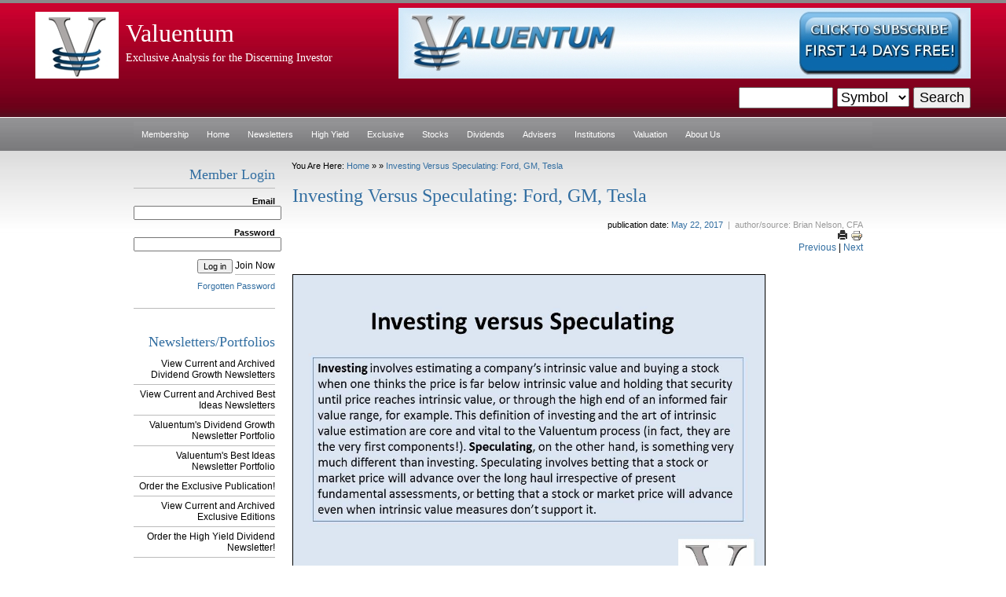

--- FILE ---
content_type: text/html
request_url: https://www.valuentum.com/articles/Investing_Versus_Speculating_Ford_GM_Tesla
body_size: 13698
content:
<!DOCTYPE html PUBLIC "-//W3C//DTD XHTML 1.0 Transitional//EN"
        "http://www.w3.org/TR/xhtml1/DTD/xhtml1-transitional.dtd">
<!--SL-->
<html xmlns="https://www.w3.org/1999/xhtml" xml:lang="en" lang="en">
<head>
  <meta http-equiv="Content-Type" content="text/html;charset=utf-8" />
  <title>Investing Versus Speculating: Ford, GM, Tesla - Valuentum Securities Inc.</title>
  <meta name="generator" content="Subhub - http://www.subhub.com" />
  <meta name="viewport" content="width=device-width, initial-scale=1, maximum-scale=1">
  <meta content="Valuentum Securities Inc." name="DC.creator" />
  <meta content="2017-05-22 18:28:57" name="DC.date.created" />
  <meta content="2017-05-22 18:28:57" name="DC.date.modified" />
  <meta content="SubHub Site" name="DC.type" />
  <meta content="text/html" name="DC.format" />
  <meta content="Ford is making some changes at the top, but we still like General Motors. Tesla&amp;rsquo;s stock remains &amp;ldquo;uninvestable,&amp;rdquo; in our view." name="description" />
  <meta content="aap,ally,an,azo,cacc,carz,cprt,f,gm,gpc,hmc,ipd,kmx,mnro,nsany,orly,pag,sc,tm,tsla,ttm,valuentum, Valuentum, Boeing, stock, equity, chart, market, finance, value, Seeking Alpha, investment, Warren Buffett, technical analysis, fundamental analysis, research, credit, securities, books, reviews, chicago, discounted cash flow, model" name="keywords" />
  <link rel="alternate" type="application/rss+xml" href="feed://www.valuentum.com/feed.rdf" title=" - recently updated articles" />

  <style type="text/css" media="all">@import url(/css/bootstrap_evo.css);</style>

  <style type="text/css" media="all">@import url(/css/ploneColumns.css);</style>
  <style type="text/css" media="screen">@import url(/css/plone.css);</style>
  <style type="text/css" media="all">@import url(/css/subHub.css?1768735829);</style>
    <style type="text/css" media="all">@import url(/design/templates/bb_0090_Red_Stripe/template.css);</style>
  
  <style type="text/css" media="all">#sh_logo {
									background:url(/design/sh_logo.jpg) no-repeat;
									}</style>

  <style type="text/css" media="all">@import url(/design/custom.css?1768735829);</style>
  <link rel="shortcut icon" href="/favicon.ico" type="image/x-icon" />

  <script language="javascript" type="text/javascript" src="/js/jquery.js"></script>
  <meta http-equiv="imagetoolbar" content="no" />
<!--<link href="http://vjs.zencdn.net/c/video-js.css" rel="stylesheet">
<script src="http://vjs.zencdn.net/c/video.js"></script>-->
<!--<link href="http://vjs.zencdn.net/c/video-js.css" rel="stylesheet">
<script src="http://vjs.zencdn.net/c/video.js"></script>-->

<!--BEGIN: Joan new media player-->
<!--<style type="text/css" media="all">@import url(/css/blue.monday/jplayer.blue.monday.css);</style>
<script language="javascript" type="text/javascript" src="/js/jquery.jplayer.min.js"></script>

<script type="text/javascript">
//<![CDATA[
   function js_videoPlayer (file, location) {
       jQuery('#jquery_jplayer_'+location).jPlayer({
          ready: function () {
             jQuery(this).jPlayer("setMedia", {
                m4v: file
              });
          },
          swfPath: '/images/swf',
          solution: 'flash, html',
          supplied: 'webmv, ogv, m4v',
          preload: 'metadata',
          volume: 0.8,
          muted: false,
          backgroundColor: '#000000',
          cssSelectorAncestor: '#jp_container_'+location,
          errorAlerts: false,
          warningAlerts: false
      });
      jQuery(this).jPlayer("pauseOthers");
   }
//]]>
</script>
-->
<!--End Joan-->
      <meta property="og:url" content="https://www.valuentum.com/articles/Investing_Versus_Speculating_Ford_GM_Tesla" />
    <meta property="og:type" content="website" />
    <meta property="og:site_name" content="www.valuentum.com" />
    <meta property="og:title" content="Investing Versus Speculating: Ford, GM, Tesla - Valuentum Securities Inc." />
    <meta property="og:description" content="Ford is making some changes at the top, but we still like General Motors. Tesla&amp;rsquo;s stock remains &amp;ldquo;uninvestable,&amp;rdquo; in our view."/>
    <meta property="og:image" content="" />
      <meta name="google-site-verification" content="nKk8zZ5JckptaoFO7drGJgBy8_jHURJwc5lsOMFa9C0" />


<style>.featurepanel h2 {display:none;}
a.recent-articles-title h2 {display:block!important;}
img.teaserimg {display:block;}
#www_valuentum.articles img.teaserimg {display:none!important;}
</style>
<script type="text/javascript" src="/design/custom.js?b+1"></script>

  
  </head>

<body id="content__Investing_Versus_Speculating_Ford_GM_Tesla" class="www_valuentum_com articles ">

<script type="text/javascript" src="/js/tooltips/wz_tooltip.js"></script>
<div id="outer_wrap">
  <div id="wrap">
    <div id="visual-portal-wrapper">
      
      <h1 id="portal-logo">
        <div id="sh_logo">
          <a href="/" id="headerhomelink"></a>
			<span href="/" id="template_header_text">
			<span></span>

				Valuentum
			</span>
                        <span href="/" id="template_tagline_text">
                        <span></span>
                                Exclusive Analysis for the Discerning Investor
                        </span>

        </div>
        <div id="header_html">
          <!--<div style="position: absolute; left: 500px; top: 40px;"><a href="/subscribe"><img src="/custom/valuentum082011.jpg" border="0" alt="ValuentumAd" width="367" height="110" /></a><br /></div>-->
<div style="position: absolute; right: -125px; top: 55px; width: 728px; padding:0">
<a href="/subscribe"><img src="/custom/Valuentum%20728x90-4.JPG" border="0" alt="ValuentumAd" width="728" height="90" /></a><br />
</div>
<div style="position: absolute; right: -125px; top: 140px;">
<form id="portlet-search" action="/search2" method="get">
<input type="text" class="searchtext" name="searchtext" size="10">
<select name="searchtype">
<option value="symbol">Symbol</option>
<option value="search">Keyword</option>
</select>
<input class="searchsubmit" type="submit" value="Search">
</form>
</div>
        </div>
      </h1>
      <div id="topnav">
                <ul id="portal-nav-1">
          
	<li class="plain" id="category_77">
                <a href="/categories/20110609_3">Membership</a>
	</li>
	<li class="plain" id="static_24">
                <a href="/">Home</a>
	</li>
	<li class="plain" id="category_3181">
                <a href="/categories/20121207">Newsletters</a>
	</li>
	<li class="plain" id="static_3438">
                <a href="https://www.valuentum.com/articles/Subscribe_Now_The_New_High_Yield_Dividend_Newsletter">High Yield</a>
	</li>
	<li class="plain" id="static_3308">
                <a href="http://www.valuentum.com/articles/20160505">Exclusive</a>
	</li>
	<li class="plain" id="category_74">
                <a href="/categories/20110609">Stocks</a>
	</li>
	<li class="plain" id="category_793">
                <a href="/categories/20111110">Dividends</a>
	</li>
	<li class="plain" id="category_1446">
                <a href="/categories/20120310">Advisers</a>
	</li>
	<li class="plain" id="category_511">
                <a href="/categories/20110811">Institutions</a>
	</li>
	<li class="plain" id="category_126">
                <a href="/categories/20110615">Valuation</a>
	</li>
	<li class="plain" id="category_20">
                <a href="/categories/about-us" class="last">About Us</a>
	</li>

        </ul>
              </div>
      <div id="columnswrapper">
        <table id="portal-columns" cellspacing="0" cellpadding="0">
          <tr>
            <td id="portal-column-one" valign="top">
              <div class="portlet login_block" id="portlet_20080620">
          <h5>
             Member Login
          </h5>

        <div class="portletBody">
            <div class="portletInnerBody">
<form action="//www.valuentum.com?action=login"
                  id="loginform"
                  name="loginform"
                  method="post">
                    <div class="field">
                        <label>Email
                       </label>
                        <br />
                        <input size="15" type="text" name="username" value=""/>
                    </div>
                    <div class="field">
                        <label>Password</label>
                        <br />
                        <input size="15" type="password" name="password" value=""  autocomplete="off"/>
                    </div>
                    <!-- <span id="rememberme">
                    <div class="field">
                        <input type="checkbox" name="rememberme"/><label>Remember Me</label>
                    </div>
                    </span> -->
                    <span class="formControls">
                        <input class="login" type="submit" name="submit" value="Log in" alt="Log in"/>
                    </span>
		    <span id="subscribe-renew-buttons">
                   <span class="nav-category">
                    <a href="/subscribe">Join Now</a><br/>
                   </span>
		  <div id="forgotton"> <a href="/password_reminder">Forgotten Password</a></div>
                </span>
                </form>

            </div>
        </div>
    </div>
    <div class="portlet menu_block" id="portlet_20110608_6">
  <h5>
    Newsletters/Portfolios
  </h5>

  <div class="portletBody">
	                <div class="nav-category" id="static_3355">
               <a href="http://www.valuentum.com/articles/20170101" >View Current and Archived Dividend Growth Newsletters</a>
        </div>
                <div class="nav-category nav-category-odd" id="article_801">
               <a href="/articles/20110927_1" >View Current and Archived Best Ideas Newsletters</a>
        </div>
                <div class="nav-category" id="static_3476">
               <a href="https://www.valuentum.com/articles/20120809_4" >Valuentum's Dividend Growth Newsletter Portfolio</a>
        </div>
                <div class="nav-category nav-category-odd" id="static_3477">
               <a href="https://www.valuentum.com/articles/20120809_3" >Valuentum's Best Ideas Newsletter Portfolio</a>
        </div>
                <div class="nav-category" id="static_3507">
               <a href="https://www.valuentum.com/articles/20160505" >Order the Exclusive Publication!</a>
        </div>
                <div class="nav-category nav-category-odd" id="static_3637">
               <a href="https://valuentumexclusive.wixsite.com/home" >View Current and Archived Exclusive Editions</a>
        </div>
                <div class="nav-category" id="static_3447">
               <a href="https://www.valuentum.com/articles/Subscribe_Now_The_New_High_Yield_Dividend_Newsletter" >Order the High Yield Dividend Newsletter!</a>
        </div>
          </div>
</div><div class="portlet html_block" id="portlet_20190318_2">
  <h5>
    Dividend Cushion
  </h5>
  <div class="portletBodyHTML">
<p><a href="https://www.valuentum.com/articles/20130528"><img src="/custom/Dividend_Cushion_image_3_15_2016.jpg" border="0" width="185" style="border: 1px solid black;" /></a></p>
<p><span style="color: #000080;"><a href="https://www.valuentum.com/articles/20130528"><span style="font-size: small; font-family: verdana, geneva; color: #000080;">Efficacy</span></a></span></p>
<p><span style="color: #000080;"><a href="https://www.valuentum.com/articles/20130704_1"><span style="font-size: small; font-family: verdana, geneva; color: #000080;">Calculation</span></a></span></p>
<p><span style="color: #000080;"><a href="https://www.valuentum.com/articles/A_New_Measure_of_Leverage_for_Dividend-Growth_and_Income-Oriented_Shareholders_One_That_Is_Dividend-Adjusted"><span style="font-size: small; font-family: verdana, geneva; color: #000080;">Dividend-Adjusted Leverage</span></a></span></p>
<p><span style="color: #000080;"><a href="/articles/20150506"><span style="font-size: small; font-family: verdana, geneva; color: #000080;">White Paper</span></a></span></p>
</div>
</div><div class="portlet menu_block" id="portlet_20111201">
  <h5>
    Stock Screens
  </h5>

  <div class="portletBody">
	                <div class="nav-category" id="static_3544">
               <a href="https://m.youtube.com/watch?v=EF9a5XuOu2w" >How to Filter Data in Microsoft Excel Like a Pro</a>
        </div>
                <div class="nav-category nav-category-odd" id="static_3504">
               <a href="https://www.valuentum.com/downloads/20170816_1/download" >Download Weekly Stock Screener (xls) -- login required</a>
        </div>
                <div class="nav-category" id="static_3510">
               <a href="https://www.valuentum.com/articles/20120806_1" >The Quarterly DataScreener</a>
        </div>
          </div>
</div><div class="portlet menu_block" id="portlet_20110608">
  <h5>
    Products & Tools
  </h5>

  <div class="portletBody">
	                <div class="nav-category" id="article_2423">
               <a href="/articles/20120806_1" >Financial Advisor (GOLD LEVEL) Publications</a>
        </div>
                <div class="nav-category nav-category-odd" id="blank_3187">
               <a href="http://www.valuentum.com/store/products/23" target="_blank">DCF Valuation Model Template</a>
        </div>
                <div class="nav-category" id="static_3565">
               <a href="https://www.amazon.com/Value-Trap-Theory-Universal-Valuation/dp/0998038490" >Order Value Trap</a>
        </div>
                <div class="nav-category nav-category-odd" id="static_3638">
               <a href="https://www.amazon.com/Value-Trap-Theory-Universal-Valuation/dp/0998038482" >Order Value Trap, second edition</a>
        </div>
          </div>
</div><div class="portlet html_block" id="portlet_20190318_1">
  <h5>
    Value Trap
  </h5>
  <div class="portletBodyHTML">
<p><a href="https://www.amazon.com/Value-Trap-Theory-Universal-Valuation/dp/0998038482/ref=sr_1_2?crid=3V3MAB5N2MH5&amp;dchild=1&amp;keywords=value+trap+theory+of+universal+valuation&amp;qid=1597066316&amp;sprefix=value+trap+theory%2Caps%2C159&amp;sr=8-2"><img src="/custom/Value_Trap_second_edition_cover.jpg" border="0" width="175" height="262" /></a></p>
<p><span style="color: #000080;" data-mce-mark="1"><a href="https://www.valuentum.com/store/products/45"><span style="font-size: small; font-family: verdana, geneva; color: #000080;" data-mce-mark="1">Order PDF Copy</span></a></span></p>
<p><span style="font-size: small; font-family: verdana, geneva; color: #000080;" data-mce-mark="1"><a href="https://www.amazon.com/Value-Trap-Theory-Universal-Valuation/dp/0998038482/ref=sr_1_2?crid=3V3MAB5N2MH5&amp;dchild=1&amp;keywords=value+trap+theory+of+universal+valuation&amp;qid=1597066316&amp;sprefix=value+trap+theory%2Caps%2C159&amp;sr=8-2"><span style="color: #000080;" data-mce-mark="1">Order Paperback Copy</span></a></span></p>
<p><a href="https://www.valuentum.com/articles/Watch_Valuentums_Presentation_on_Value_Trap_Now"><span style="font-size: small; font-family: verdana, geneva; color: #000080;" data-mce-mark="1"><span style="color: #000080;" data-mce-mark="1">Presentation</span></span></a></p>
<p><a href="https://booklife.com/project/value-trap-50447"><span style="font-size: small; font-family: verdana, geneva; color: #000080;" data-mce-mark="1"><span style="color: #000080;" data-mce-mark="1">BookLife Review</span></span></a></p>
<p><a href="https://www.blueinkreview.com/book-reviews/value-trap-theory-of-universal-valuation/"><span style="font-size: small; font-family: verdana, geneva; color: #000080;" data-mce-mark="1"><span style="color: #000080;" data-mce-mark="1">BlueInk Review</span></span></a></p>
<p><a href="https://www.forewordreviews.com/reviews/value-trap/"><span style="font-size: small; font-family: verdana, geneva; color: #000080;" data-mce-mark="1"><span style="color: #000080;" data-mce-mark="1">Foreword Review</span></span></a></p>
<p><a href="https://readersfavorite.com/book-review/value-trap"><span style="font-size: small; font-family: verdana, geneva; color: #000080;" data-mce-mark="1"><span style="color: #000080;" data-mce-mark="1">Readers' Favorite Review</span></span></a></p>
<p><a href="https://www.valuentum.com/articles/valuentum-wins-bronze-2021-axiom-business-book-awards"><span style="font-size: small; font-family: verdana, geneva; color: #000080;" data-mce-mark="1"><span style="color: #000080;" data-mce-mark="1">Axiom Bronze</span></span></a></p>
<p><a href="https://www.valuentum.com/articles/Praise_for_Value_Trap_Theory_of_Universal_ValuationAuthor_Brian_Nelson"><span style="font-size: small; font-family: verdana, geneva; color: #000080;"><span style="color: #000080;">Praise</span></span></a></p>
</div>
</div><div class="portlet menu_block" id="portlet_20170730">
  <h5>
    The Buying Index, VBI
  </h5>

  <div class="portletBody">
	                <div class="nav-category" id="static_3408">
               <a href="https://www.valuentum.com/articles/Value_and_Momentum_Within_Stocks_Too" >Value and Momentum Within Stocks, Too (2017)</a>
        </div>
                <div class="nav-category nav-category-odd" id="static_3407">
               <a href="https://www.valuentum.com/articles/20120528" >The Case for the Valuentum Style of Investing (2012)</a>
        </div>
                <div class="nav-category" id="static_3409">
               <a href="https://www.valuentum.com/articles/20130710_1" >Investing's Odd Couple: Value and Momentum (2013)</a>
        </div>
                <div class="nav-category nav-category-odd" id="static_3410">
               <a href="https://www.valuentum.com/articles/20110622" >Stock-Selection Methodology, the Valuentum Buying Index (2011)</a>
        </div>
                <div class="nav-category" id="static_3411">
               <a href="https://www.valuentum.com/articles/20141003_1" >Why Valuentum Buying Index Ratings Matter (2014)</a>
        </div>
          </div>
</div><div class="portlet html_block" id="portlet_20110701">
<div class="portletBodyHTML">
<!-- Begin Official PayPal Seal -->
<p><a href="https://www.paypal.com/us/verified/pal=info%40valuentum%2ecom" target="_blank"><img src="https://www.paypal.com/en_US/i/icon/verification_seal.gif" border="0" alt="Official PayPal Seal" width="127" height="126" /></a></p>
<!-- End Official PayPal Seal -->
</div>
</div>
            </td>
            <td id="midcol" valign="top">
              <div id="portal-column-content" class="">
                                                                                <div id="portal-breadcrumbs">
                  <span class="youarehere">You are here: </span><span class="home"><a href="/">Home</a></span>
                  				    <span class="parentcategory">&raquo; <a
                    href="/categories/"></a></span>
                                    <span class="this">&raquo; <a href="/articles/Investing_Versus_Speculating_Ford_GM_Tesla">Investing Versus Speculating: Ford, GM, Tesla</a></span>
                </div>
                
                
                                                <div class="documentContent" id="region-content">
                  <a name="documentContent"></a>
                                                                                                                                                    <div>
                    <!-- JQuery Include ************************************************************************** -->
<!--Joan M. causing conflict with jPlayer because this is already loaded on index.html-->
<!--<script language="javascript" type="text/javascript" src="/js/jquery.js"></script>-->
<script language="javascript" type="text/javascript" src="/js/bbcode_toggle.js"></script>


<!-- System Messages ************************************************************************* -->

<!-- Article Topper Text ********************************************************************* -->

<!-- Article Title *************************************************************************** -->
	<h2 class="category-1  category-0" id="main-title">Investing Versus Speculating: Ford, GM, Tesla</h2>
<div align="right">
		<div id="pubdate" style="display:inline">
				publication date: <span>May 22, 2017</span>
		</div>
						<div id="divider" style="display:inline">
						&nbsp;|&nbsp;
				</div>
				<div id="source" style="display:inline">
						author/source: <span>Brian Nelson, CFA</span>
				</div>
		</div>
<!-- Publication Date & Author *************************************************************** -->
<div class="subhubDocumentActions" align="right">
<!-- Edit, Download, Print Icons ************************************************************* -->
        <div id="actions-container" >
                                    <a class="actions" target="_blank" href="/articles/Investing_Versus_Speculating_Ford_GM_Tesla/print" title="Print"><i class="icon-print"></i>   <img src="/images/print_icon.gif" alt="Print" title="View a Printer Friendly version of this page, allowing you to print the page." /></a>
                    </div>
</div>

<!-- Next & Previous Links ****************************************************************** -->
<div class="paging-nav" align="right">
       		<a href="/articles/Interview_with_Valuentums_President_Brian_M_Nelson_CFA">Previous</a>
        |
        	<a href="/articles/investors-likely-overreacting-longrun-impact-that">Next</a><br>&nbsp</br>
    </div>

<!-- RSS & Media *************************************************************************** -->
<div id="documentContentInner" class="articleContentInner">
	<p><!--[if gte mso 9]><xml>
 <o:OfficeDocumentSettings>
  <o:AllowPNG/>
 </o:OfficeDocumentSettings>
</xml><![endif]--></p>
<p><!--[if gte mso 9]><xml>
 <w:WordDocument>
  <w:View>Normal</w:View>
  <w:Zoom>0</w:Zoom>
  <w:TrackMoves/>
  <w:TrackFormatting/>
  <w:DoNotShowRevisions/>
  <w:DoNotPrintRevisions/>
  <w:DoNotShowMarkup/>
  <w:DoNotShowComments/>
  <w:DoNotShowInsertionsAndDeletions/>
  <w:DoNotShowPropertyChanges/>
  <w:PunctuationKerning/>
  <w:ValidateAgainstSchemas/>
  <w:SaveIfXMLInvalid>false</w:SaveIfXMLInvalid>
  <w:IgnoreMixedContent>false</w:IgnoreMixedContent>
  <w:AlwaysShowPlaceholderText>false</w:AlwaysShowPlaceholderText>
  <w:DoNotPromoteQF/>
  <w:LidThemeOther>EN-US</w:LidThemeOther>
  <w:LidThemeAsian>X-NONE</w:LidThemeAsian>
  <w:LidThemeComplexScript>X-NONE</w:LidThemeComplexScript>
  <w:Compatibility>
   <w:BreakWrappedTables/>
   <w:SnapToGridInCell/>
   <w:WrapTextWithPunct/>
   <w:UseAsianBreakRules/>
   <w:DontGrowAutofit/>
   <w:SplitPgBreakAndParaMark/>
   <w:EnableOpenTypeKerning/>
   <w:DontFlipMirrorIndents/>
   <w:OverrideTableStyleHps/>
  </w:Compatibility>
  <m:mathPr>
   <m:mathFont m:val="Cambria Math"/>
   <m:brkBin m:val="before"/>
   <m:brkBinSub m:val="&#45;-"/>
   <m:smallFrac m:val="off"/>
   <m:dispDef/>
   <m:lMargin m:val="0"/>
   <m:rMargin m:val="0"/>
   <m:defJc m:val="centerGroup"/>
   <m:wrapIndent m:val="1440"/>
   <m:intLim m:val="subSup"/>
   <m:naryLim m:val="undOvr"/>
  </m:mathPr></w:WordDocument>
</xml><![endif]--><!--[if gte mso 9]><xml>
 <w:LatentStyles DefLockedState="false" DefUnhideWhenUsed="true"
  DefSemiHidden="true" DefQFormat="false" DefPriority="99"
  LatentStyleCount="267">
  <w:LsdException Locked="false" Priority="0" SemiHidden="false"
   UnhideWhenUsed="false" QFormat="true" Name="Normal"/>
  <w:LsdException Locked="false" Priority="9" SemiHidden="false"
   UnhideWhenUsed="false" QFormat="true" Name="heading 1"/>
  <w:LsdException Locked="false" Priority="9" QFormat="true" Name="heading 2"/>
  <w:LsdException Locked="false" Priority="9" QFormat="true" Name="heading 3"/>
  <w:LsdException Locked="false" Priority="9" QFormat="true" Name="heading 4"/>
  <w:LsdException Locked="false" Priority="9" QFormat="true" Name="heading 5"/>
  <w:LsdException Locked="false" Priority="9" QFormat="true" Name="heading 6"/>
  <w:LsdException Locked="false" Priority="9" QFormat="true" Name="heading 7"/>
  <w:LsdException Locked="false" Priority="9" QFormat="true" Name="heading 8"/>
  <w:LsdException Locked="false" Priority="9" QFormat="true" Name="heading 9"/>
  <w:LsdException Locked="false" Priority="39" Name="toc 1"/>
  <w:LsdException Locked="false" Priority="39" Name="toc 2"/>
  <w:LsdException Locked="false" Priority="39" Name="toc 3"/>
  <w:LsdException Locked="false" Priority="39" Name="toc 4"/>
  <w:LsdException Locked="false" Priority="39" Name="toc 5"/>
  <w:LsdException Locked="false" Priority="39" Name="toc 6"/>
  <w:LsdException Locked="false" Priority="39" Name="toc 7"/>
  <w:LsdException Locked="false" Priority="39" Name="toc 8"/>
  <w:LsdException Locked="false" Priority="39" Name="toc 9"/>
  <w:LsdException Locked="false" Priority="35" QFormat="true" Name="caption"/>
  <w:LsdException Locked="false" Priority="10" SemiHidden="false"
   UnhideWhenUsed="false" QFormat="true" Name="Title"/>
  <w:LsdException Locked="false" Priority="1" Name="Default Paragraph Font"/>
  <w:LsdException Locked="false" Priority="11" SemiHidden="false"
   UnhideWhenUsed="false" QFormat="true" Name="Subtitle"/>
  <w:LsdException Locked="false" Priority="22" SemiHidden="false"
   UnhideWhenUsed="false" QFormat="true" Name="Strong"/>
  <w:LsdException Locked="false" Priority="20" SemiHidden="false"
   UnhideWhenUsed="false" QFormat="true" Name="Emphasis"/>
  <w:LsdException Locked="false" Priority="59" SemiHidden="false"
   UnhideWhenUsed="false" Name="Table Grid"/>
  <w:LsdException Locked="false" UnhideWhenUsed="false" Name="Placeholder Text"/>
  <w:LsdException Locked="false" Priority="1" SemiHidden="false"
   UnhideWhenUsed="false" QFormat="true" Name="No Spacing"/>
  <w:LsdException Locked="false" Priority="60" SemiHidden="false"
   UnhideWhenUsed="false" Name="Light Shading"/>
  <w:LsdException Locked="false" Priority="61" SemiHidden="false"
   UnhideWhenUsed="false" Name="Light List"/>
  <w:LsdException Locked="false" Priority="62" SemiHidden="false"
   UnhideWhenUsed="false" Name="Light Grid"/>
  <w:LsdException Locked="false" Priority="63" SemiHidden="false"
   UnhideWhenUsed="false" Name="Medium Shading 1"/>
  <w:LsdException Locked="false" Priority="64" SemiHidden="false"
   UnhideWhenUsed="false" Name="Medium Shading 2"/>
  <w:LsdException Locked="false" Priority="65" SemiHidden="false"
   UnhideWhenUsed="false" Name="Medium List 1"/>
  <w:LsdException Locked="false" Priority="66" SemiHidden="false"
   UnhideWhenUsed="false" Name="Medium List 2"/>
  <w:LsdException Locked="false" Priority="67" SemiHidden="false"
   UnhideWhenUsed="false" Name="Medium Grid 1"/>
  <w:LsdException Locked="false" Priority="68" SemiHidden="false"
   UnhideWhenUsed="false" Name="Medium Grid 2"/>
  <w:LsdException Locked="false" Priority="69" SemiHidden="false"
   UnhideWhenUsed="false" Name="Medium Grid 3"/>
  <w:LsdException Locked="false" Priority="70" SemiHidden="false"
   UnhideWhenUsed="false" Name="Dark List"/>
  <w:LsdException Locked="false" Priority="71" SemiHidden="false"
   UnhideWhenUsed="false" Name="Colorful Shading"/>
  <w:LsdException Locked="false" Priority="72" SemiHidden="false"
   UnhideWhenUsed="false" Name="Colorful List"/>
  <w:LsdException Locked="false" Priority="73" SemiHidden="false"
   UnhideWhenUsed="false" Name="Colorful Grid"/>
  <w:LsdException Locked="false" Priority="60" SemiHidden="false"
   UnhideWhenUsed="false" Name="Light Shading Accent 1"/>
  <w:LsdException Locked="false" Priority="61" SemiHidden="false"
   UnhideWhenUsed="false" Name="Light List Accent 1"/>
  <w:LsdException Locked="false" Priority="62" SemiHidden="false"
   UnhideWhenUsed="false" Name="Light Grid Accent 1"/>
  <w:LsdException Locked="false" Priority="63" SemiHidden="false"
   UnhideWhenUsed="false" Name="Medium Shading 1 Accent 1"/>
  <w:LsdException Locked="false" Priority="64" SemiHidden="false"
   UnhideWhenUsed="false" Name="Medium Shading 2 Accent 1"/>
  <w:LsdException Locked="false" Priority="65" SemiHidden="false"
   UnhideWhenUsed="false" Name="Medium List 1 Accent 1"/>
  <w:LsdException Locked="false" UnhideWhenUsed="false" Name="Revision"/>
  <w:LsdException Locked="false" Priority="34" SemiHidden="false"
   UnhideWhenUsed="false" QFormat="true" Name="List Paragraph"/>
  <w:LsdException Locked="false" Priority="29" SemiHidden="false"
   UnhideWhenUsed="false" QFormat="true" Name="Quote"/>
  <w:LsdException Locked="false" Priority="30" SemiHidden="false"
   UnhideWhenUsed="false" QFormat="true" Name="Intense Quote"/>
  <w:LsdException Locked="false" Priority="66" SemiHidden="false"
   UnhideWhenUsed="false" Name="Medium List 2 Accent 1"/>
  <w:LsdException Locked="false" Priority="67" SemiHidden="false"
   UnhideWhenUsed="false" Name="Medium Grid 1 Accent 1"/>
  <w:LsdException Locked="false" Priority="68" SemiHidden="false"
   UnhideWhenUsed="false" Name="Medium Grid 2 Accent 1"/>
  <w:LsdException Locked="false" Priority="69" SemiHidden="false"
   UnhideWhenUsed="false" Name="Medium Grid 3 Accent 1"/>
  <w:LsdException Locked="false" Priority="70" SemiHidden="false"
   UnhideWhenUsed="false" Name="Dark List Accent 1"/>
  <w:LsdException Locked="false" Priority="71" SemiHidden="false"
   UnhideWhenUsed="false" Name="Colorful Shading Accent 1"/>
  <w:LsdException Locked="false" Priority="72" SemiHidden="false"
   UnhideWhenUsed="false" Name="Colorful List Accent 1"/>
  <w:LsdException Locked="false" Priority="73" SemiHidden="false"
   UnhideWhenUsed="false" Name="Colorful Grid Accent 1"/>
  <w:LsdException Locked="false" Priority="60" SemiHidden="false"
   UnhideWhenUsed="false" Name="Light Shading Accent 2"/>
  <w:LsdException Locked="false" Priority="61" SemiHidden="false"
   UnhideWhenUsed="false" Name="Light List Accent 2"/>
  <w:LsdException Locked="false" Priority="62" SemiHidden="false"
   UnhideWhenUsed="false" Name="Light Grid Accent 2"/>
  <w:LsdException Locked="false" Priority="63" SemiHidden="false"
   UnhideWhenUsed="false" Name="Medium Shading 1 Accent 2"/>
  <w:LsdException Locked="false" Priority="64" SemiHidden="false"
   UnhideWhenUsed="false" Name="Medium Shading 2 Accent 2"/>
  <w:LsdException Locked="false" Priority="65" SemiHidden="false"
   UnhideWhenUsed="false" Name="Medium List 1 Accent 2"/>
  <w:LsdException Locked="false" Priority="66" SemiHidden="false"
   UnhideWhenUsed="false" Name="Medium List 2 Accent 2"/>
  <w:LsdException Locked="false" Priority="67" SemiHidden="false"
   UnhideWhenUsed="false" Name="Medium Grid 1 Accent 2"/>
  <w:LsdException Locked="false" Priority="68" SemiHidden="false"
   UnhideWhenUsed="false" Name="Medium Grid 2 Accent 2"/>
  <w:LsdException Locked="false" Priority="69" SemiHidden="false"
   UnhideWhenUsed="false" Name="Medium Grid 3 Accent 2"/>
  <w:LsdException Locked="false" Priority="70" SemiHidden="false"
   UnhideWhenUsed="false" Name="Dark List Accent 2"/>
  <w:LsdException Locked="false" Priority="71" SemiHidden="false"
   UnhideWhenUsed="false" Name="Colorful Shading Accent 2"/>
  <w:LsdException Locked="false" Priority="72" SemiHidden="false"
   UnhideWhenUsed="false" Name="Colorful List Accent 2"/>
  <w:LsdException Locked="false" Priority="73" SemiHidden="false"
   UnhideWhenUsed="false" Name="Colorful Grid Accent 2"/>
  <w:LsdException Locked="false" Priority="60" SemiHidden="false"
   UnhideWhenUsed="false" Name="Light Shading Accent 3"/>
  <w:LsdException Locked="false" Priority="61" SemiHidden="false"
   UnhideWhenUsed="false" Name="Light List Accent 3"/>
  <w:LsdException Locked="false" Priority="62" SemiHidden="false"
   UnhideWhenUsed="false" Name="Light Grid Accent 3"/>
  <w:LsdException Locked="false" Priority="63" SemiHidden="false"
   UnhideWhenUsed="false" Name="Medium Shading 1 Accent 3"/>
  <w:LsdException Locked="false" Priority="64" SemiHidden="false"
   UnhideWhenUsed="false" Name="Medium Shading 2 Accent 3"/>
  <w:LsdException Locked="false" Priority="65" SemiHidden="false"
   UnhideWhenUsed="false" Name="Medium List 1 Accent 3"/>
  <w:LsdException Locked="false" Priority="66" SemiHidden="false"
   UnhideWhenUsed="false" Name="Medium List 2 Accent 3"/>
  <w:LsdException Locked="false" Priority="67" SemiHidden="false"
   UnhideWhenUsed="false" Name="Medium Grid 1 Accent 3"/>
  <w:LsdException Locked="false" Priority="68" SemiHidden="false"
   UnhideWhenUsed="false" Name="Medium Grid 2 Accent 3"/>
  <w:LsdException Locked="false" Priority="69" SemiHidden="false"
   UnhideWhenUsed="false" Name="Medium Grid 3 Accent 3"/>
  <w:LsdException Locked="false" Priority="70" SemiHidden="false"
   UnhideWhenUsed="false" Name="Dark List Accent 3"/>
  <w:LsdException Locked="false" Priority="71" SemiHidden="false"
   UnhideWhenUsed="false" Name="Colorful Shading Accent 3"/>
  <w:LsdException Locked="false" Priority="72" SemiHidden="false"
   UnhideWhenUsed="false" Name="Colorful List Accent 3"/>
  <w:LsdException Locked="false" Priority="73" SemiHidden="false"
   UnhideWhenUsed="false" Name="Colorful Grid Accent 3"/>
  <w:LsdException Locked="false" Priority="60" SemiHidden="false"
   UnhideWhenUsed="false" Name="Light Shading Accent 4"/>
  <w:LsdException Locked="false" Priority="61" SemiHidden="false"
   UnhideWhenUsed="false" Name="Light List Accent 4"/>
  <w:LsdException Locked="false" Priority="62" SemiHidden="false"
   UnhideWhenUsed="false" Name="Light Grid Accent 4"/>
  <w:LsdException Locked="false" Priority="63" SemiHidden="false"
   UnhideWhenUsed="false" Name="Medium Shading 1 Accent 4"/>
  <w:LsdException Locked="false" Priority="64" SemiHidden="false"
   UnhideWhenUsed="false" Name="Medium Shading 2 Accent 4"/>
  <w:LsdException Locked="false" Priority="65" SemiHidden="false"
   UnhideWhenUsed="false" Name="Medium List 1 Accent 4"/>
  <w:LsdException Locked="false" Priority="66" SemiHidden="false"
   UnhideWhenUsed="false" Name="Medium List 2 Accent 4"/>
  <w:LsdException Locked="false" Priority="67" SemiHidden="false"
   UnhideWhenUsed="false" Name="Medium Grid 1 Accent 4"/>
  <w:LsdException Locked="false" Priority="68" SemiHidden="false"
   UnhideWhenUsed="false" Name="Medium Grid 2 Accent 4"/>
  <w:LsdException Locked="false" Priority="69" SemiHidden="false"
   UnhideWhenUsed="false" Name="Medium Grid 3 Accent 4"/>
  <w:LsdException Locked="false" Priority="70" SemiHidden="false"
   UnhideWhenUsed="false" Name="Dark List Accent 4"/>
  <w:LsdException Locked="false" Priority="71" SemiHidden="false"
   UnhideWhenUsed="false" Name="Colorful Shading Accent 4"/>
  <w:LsdException Locked="false" Priority="72" SemiHidden="false"
   UnhideWhenUsed="false" Name="Colorful List Accent 4"/>
  <w:LsdException Locked="false" Priority="73" SemiHidden="false"
   UnhideWhenUsed="false" Name="Colorful Grid Accent 4"/>
  <w:LsdException Locked="false" Priority="60" SemiHidden="false"
   UnhideWhenUsed="false" Name="Light Shading Accent 5"/>
  <w:LsdException Locked="false" Priority="61" SemiHidden="false"
   UnhideWhenUsed="false" Name="Light List Accent 5"/>
  <w:LsdException Locked="false" Priority="62" SemiHidden="false"
   UnhideWhenUsed="false" Name="Light Grid Accent 5"/>
  <w:LsdException Locked="false" Priority="63" SemiHidden="false"
   UnhideWhenUsed="false" Name="Medium Shading 1 Accent 5"/>
  <w:LsdException Locked="false" Priority="64" SemiHidden="false"
   UnhideWhenUsed="false" Name="Medium Shading 2 Accent 5"/>
  <w:LsdException Locked="false" Priority="65" SemiHidden="false"
   UnhideWhenUsed="false" Name="Medium List 1 Accent 5"/>
  <w:LsdException Locked="false" Priority="66" SemiHidden="false"
   UnhideWhenUsed="false" Name="Medium List 2 Accent 5"/>
  <w:LsdException Locked="false" Priority="67" SemiHidden="false"
   UnhideWhenUsed="false" Name="Medium Grid 1 Accent 5"/>
  <w:LsdException Locked="false" Priority="68" SemiHidden="false"
   UnhideWhenUsed="false" Name="Medium Grid 2 Accent 5"/>
  <w:LsdException Locked="false" Priority="69" SemiHidden="false"
   UnhideWhenUsed="false" Name="Medium Grid 3 Accent 5"/>
  <w:LsdException Locked="false" Priority="70" SemiHidden="false"
   UnhideWhenUsed="false" Name="Dark List Accent 5"/>
  <w:LsdException Locked="false" Priority="71" SemiHidden="false"
   UnhideWhenUsed="false" Name="Colorful Shading Accent 5"/>
  <w:LsdException Locked="false" Priority="72" SemiHidden="false"
   UnhideWhenUsed="false" Name="Colorful List Accent 5"/>
  <w:LsdException Locked="false" Priority="73" SemiHidden="false"
   UnhideWhenUsed="false" Name="Colorful Grid Accent 5"/>
  <w:LsdException Locked="false" Priority="60" SemiHidden="false"
   UnhideWhenUsed="false" Name="Light Shading Accent 6"/>
  <w:LsdException Locked="false" Priority="61" SemiHidden="false"
   UnhideWhenUsed="false" Name="Light List Accent 6"/>
  <w:LsdException Locked="false" Priority="62" SemiHidden="false"
   UnhideWhenUsed="false" Name="Light Grid Accent 6"/>
  <w:LsdException Locked="false" Priority="63" SemiHidden="false"
   UnhideWhenUsed="false" Name="Medium Shading 1 Accent 6"/>
  <w:LsdException Locked="false" Priority="64" SemiHidden="false"
   UnhideWhenUsed="false" Name="Medium Shading 2 Accent 6"/>
  <w:LsdException Locked="false" Priority="65" SemiHidden="false"
   UnhideWhenUsed="false" Name="Medium List 1 Accent 6"/>
  <w:LsdException Locked="false" Priority="66" SemiHidden="false"
   UnhideWhenUsed="false" Name="Medium List 2 Accent 6"/>
  <w:LsdException Locked="false" Priority="67" SemiHidden="false"
   UnhideWhenUsed="false" Name="Medium Grid 1 Accent 6"/>
  <w:LsdException Locked="false" Priority="68" SemiHidden="false"
   UnhideWhenUsed="false" Name="Medium Grid 2 Accent 6"/>
  <w:LsdException Locked="false" Priority="69" SemiHidden="false"
   UnhideWhenUsed="false" Name="Medium Grid 3 Accent 6"/>
  <w:LsdException Locked="false" Priority="70" SemiHidden="false"
   UnhideWhenUsed="false" Name="Dark List Accent 6"/>
  <w:LsdException Locked="false" Priority="71" SemiHidden="false"
   UnhideWhenUsed="false" Name="Colorful Shading Accent 6"/>
  <w:LsdException Locked="false" Priority="72" SemiHidden="false"
   UnhideWhenUsed="false" Name="Colorful List Accent 6"/>
  <w:LsdException Locked="false" Priority="73" SemiHidden="false"
   UnhideWhenUsed="false" Name="Colorful Grid Accent 6"/>
  <w:LsdException Locked="false" Priority="19" SemiHidden="false"
   UnhideWhenUsed="false" QFormat="true" Name="Subtle Emphasis"/>
  <w:LsdException Locked="false" Priority="21" SemiHidden="false"
   UnhideWhenUsed="false" QFormat="true" Name="Intense Emphasis"/>
  <w:LsdException Locked="false" Priority="31" SemiHidden="false"
   UnhideWhenUsed="false" QFormat="true" Name="Subtle Reference"/>
  <w:LsdException Locked="false" Priority="32" SemiHidden="false"
   UnhideWhenUsed="false" QFormat="true" Name="Intense Reference"/>
  <w:LsdException Locked="false" Priority="33" SemiHidden="false"
   UnhideWhenUsed="false" QFormat="true" Name="Book Title"/>
  <w:LsdException Locked="false" Priority="37" Name="Bibliography"/>
  <w:LsdException Locked="false" Priority="39" QFormat="true" Name="TOC Heading"/>
 </w:LatentStyles>
</xml><![endif]--><!--[if gte mso 10]>
<style>
 /* Style Definitions */
 table.MsoNormalTable
	{mso-style-name:"Table Normal";
	mso-tstyle-rowband-size:0;
	mso-tstyle-colband-size:0;
	mso-style-noshow:yes;
	mso-style-priority:99;
	mso-style-parent:"";
	mso-padding-alt:0in 5.4pt 0in 5.4pt;
	mso-para-margin-top:0in;
	mso-para-margin-right:0in;
	mso-para-margin-bottom:10.0pt;
	mso-para-margin-left:0in;
	line-height:115%;
	mso-pagination:widow-orphan;
	font-size:11.0pt;
	font-family:"Calibri","sans-serif";
	mso-ascii-font-family:Calibri;
	mso-ascii-theme-font:minor-latin;
	mso-hansi-font-family:Calibri;
	mso-hansi-theme-font:minor-latin;}
</style>
<![endif]--></p>
<p class="MsoNormal"><span style="font-size: 10.0pt; line-height: 115%; font-family: 'Verdana','sans-serif';"><img src="/custom/Investing_Speculating.jpg" border="0" width="600" height="450" style="border: 1px solid black;" /></span></p>
<p class="MsoNormal"><strong><span style="font-size: 10pt; line-height: 115%; font-family: 'Verdana','sans-serif';">Ford is making some changes at the top, but we still like General Motors. Tesla&rsquo;s stock remains &ldquo;uninvestable,&rdquo; in our view.</span></strong></p>
<p class="MsoNormal"><span style="font-size: 10.0pt; line-height: 115%; font-family: 'Verdana','sans-serif';">By Brian Nelson, CFA</span></p>
<p class="MsoNormal"><span style="font-size: 10.0pt; line-height: 115%; font-family: 'Verdana','sans-serif';">There are many definitions of investing and speculating that run the gamut from the views of investor Benjamin Graham to famed trader Jesse Livermore, but I have rather simple definitions of investing and speculating. </span></p>
<p class="MsoNormal"><strong style="mso-bidi-font-weight: normal;"><span style="font-size: 10.0pt; line-height: 115%; font-family: 'Verdana','sans-serif';">Investing </span></strong><span style="font-size: 10.0pt; line-height: 115%; font-family: 'Verdana','sans-serif';">involves estimating a company&rsquo;s intrinsic value and buying a stock when one thinks the price is far below intrinsic value and holding that security until price reaches intrinsic value, or through the high end of an informed fair value range, for example. This definition of investing and the art of intrinsic value estimation are core and vital to the Valuentum process (in fact, they are the very first components!). <strong style="mso-bidi-font-weight: normal;">Speculating</strong>, on the other hand, is something very much different than investing. Speculating involves betting that a stock or market price will advance over the long haul irrespective of present fundamental assessments, or betting that a stock or market price will advance even when intrinsic value measures don&rsquo;t support it. </span></p>
<p class="MsoNormal"><span style="font-size: 10.0pt; line-height: 115%; font-family: 'Verdana','sans-serif';">It&rsquo;s easy to see why investing makes so much more sense. After all, as an investor, you&rsquo;re actually evaluating the business that you are investing in and spending time estimating what it may be worth on the basis of a forward-looking evaluation. On the other hand, when one thinks about the definition of speculating, it speaks to a much more foolhardy proposition where risk management is essentially thrown out the window. In many ways, I view the practice of indexing as a lot more like speculating than investing. After all, indexers are betting on a stock market advance over the long haul, irrespective of current intrinsic value estimates or risks involved that could impair their capital permanently. Indexers are essentially buying everything at any price and holding it no matter what. That can be very risky. </span></p>
<p class="MsoNormal"><span style="font-size: 10.0pt; line-height: 115%; font-family: 'Verdana','sans-serif';">Why did I spend time writing about the differences between investing and speculating today? Well, first, let&rsquo;s cover the news at Ford, and then we&rsquo;ll further the discussion. Today, May 22, Ford (<span style="color: #0000ff;"><a href="https://www.valuentum.com/search2?searchtext=f&amp;searchtype=symbol"><span style="color: #0000ff;">F</span></a></span>) ousted CEO Mark Fields after several years of his attempts to get the auto company back on track. His run-in with the Trump administration given efforts to move facilities to Mexico coupled with falling profits haven&rsquo;t helped his case to continue at the helm. We once held Ford in the <span style="color: #0000ff;"><a href="https://www.valuentum.com/articles/20120809_3"><span style="color: #0000ff;">Best Ideas Newsletter portfolio</span></a></span>, but we moved out of it some time ago in light of the troubles we noticed that were on the horizon. <span style="color: #0000ff;"><a href="http://campaign.r20.constantcontact.com/render?ca=3dedc1fe-529e-493d-9e37-6ef48e56da6c&amp;preview=true&amp;m=1110817109903&amp;id=preview"><span style="color: #0000ff;">Here</span></a></span> is the email transaction alert email from September 2014. Ford was trading at nearly $15 at that time. </span></p>
<p class="MsoNormal"><span style="font-size: 10.0pt; line-height: 115%; font-family: 'Verdana','sans-serif';">We&rsquo;re optimistic new <span style="color: #0000ff;"><a href="https://media.ford.com/content/fordmedia/fna/us/en/people/james-hackett.html"><span style="color: #0000ff;">Ford CEO Jim Hackett</span></a></span> will hit the ground running, helping the company make the most of its efforts in autonomous driving and smart mobility. Hackett had served at Ford Smart Mobility, a subsidiary of Ford that had been working aggressively to develop emerging mobility services. Interestingly, Hackett was CEO of Steelcase, a leader in office furniture, for 20 years prior to retiring in February 2014, a year after he joined Ford&rsquo;s Board of Directors. <span style="color: #0000ff;"><a href="http://www.businessinsider.com/ford-motor-company-mark-fields-jim-hackett-2017-5"><span style="color: #0000ff;">Some are calling his promotion a radical one</span></a></span>, but it&rsquo;s too early to tell. We&rsquo;ll be watching Ford closely in the coming months, but we see no reason to change <span style="color: #0000ff;"><a href="https://www.valuentum.com/search2?searchtext=f&amp;searchtype=symbol"><span style="color: #0000ff;">our fair value estimate</span></a></span> at the moment. That&rsquo;s the big news of the day thus far.</span></p>
<p class="MsoNormal"><span style="font-size: 10.0pt; line-height: 115%; font-family: 'Verdana','sans-serif';">Now, let&rsquo;s talk General Motors (<span style="color: #0000ff;"><a href="https://www.valuentum.com/search2?searchtext=gm&amp;searchtype=symbol"><span style="color: #0000ff;">GM</span></a></span>) and how it fits the definition of investing. Trading at ~5 times the high end of <span style="color: #0000ff;"><a href="https://seekingalpha.com/news/3234469-gm-plus-6-percent-lifting-guidance-setting-5b-buyback-plan"><span style="color: #0000ff;">its non-GAAP earnings guidance range for 2017</span></a></span>, shares of General Motors are on sale, and we&rsquo;re not the only ones that think so. Greenlight Capital, the fifth-largest stockholder in the automaker, recently penned a letter to shareholders of GM: &ldquo;It has been six and a half years since General Motors Company completed its initial public offering at $33 per share. And despite what the Company calls its &lsquo;26th consecutive quarter of strong results,&rsquo; GM&rsquo;s stock currently trades at about $34. The S&amp;P 500 index has more than doubled in that time. As best we can tell, GM does not recognize its $34 stock price is a problem and has no plan to address <em style="mso-bidi-font-style: normal;">the discount to its intrinsic value</em>. Shareholders should not be as complacent or content as GM&rsquo;s management and its Board of Directors have been in addressing this discount.&rdquo; Our discounted-cash-flow derived fair value estimate of GM is in the mid-$40s, and its dividend yield of ~4.6% is icing on the cake! This idea has a lot going for it, both with respect to an above-price intrinsic value estimate and a rather sizable dividend yield backed by automotive cash flows.</span></p>
<p class="MsoNormal"><span style="font-size: 10.0pt; line-height: 115%; font-family: 'Verdana','sans-serif';">Now onto what we describe as speculating--and that of course involves a discussion of Tesla (<span style="color: #0000ff;"><a href="https://www.valuentum.com/search2?searchtext=tsla&amp;searchtype=symbol"><span style="color: #0000ff;">TSLA</span></a></span>). Believe what you will, even that Tesla&rsquo;s stock price may go to the moon (if you so feel), and it may very well, but that is not the point or maybe it is the point &ndash; it&rsquo;s all speculation! Tesla is currently losing money hand-over-fist and burning through cash, and while its cars are exciting as ever, competition is no less fierce. Technology changes so fast that even if Tesla were to gain some multi-year edge, it couldn&rsquo;t possibly last long enough, in our view, for the company to reap enough benefits and cash flows to justify its current stock price and market capitalization, now north of $50 billion. Said differently, Tesla desperately needs a &ldquo;moat&rdquo; to justify its current market cap, and it doesn&rsquo;t have one. <span style="color: #0000ff;"><a href="https://www.valuentum.com/articles/Panera_Eaten_Up_SeaDrills_End_Ciscos_Dividend_Hike_and_Much_More"><span style="color: #0000ff;">Here&rsquo;s what we said April 7, 2017</span></a></span>:</span></p>
<p class="MsoNormal" style="margin-left: .5in;"><span style="font-size: 10.0pt; line-height: 115%; font-family: 'Verdana','sans-serif';">In 2015 and 2016, (Tesla) has reported an operating loss of $717 million and $667 million, respectively. Net income in each year has fared worse, cumulatively at more than a loss of $11 per share. Cash and cash equivalents stood at ~$3.4 billion at the end of 2016, less than the $6 billion in long-term debt, so the balance sheet remains far from net cash-rich. Capital expenditures have run, on average, at ~$1.5 billion during the past couple years. Where&rsquo;s the value? It&rsquo;s all &ldquo;castles in the air&rdquo; when it comes to Tesla.</span></p>
<p class="MsoNormal"><span style="font-size: 10.0pt; line-height: 115%; font-family: 'Verdana','sans-serif';">Not only is there little to support Tesla&rsquo;s existing market cap, but CEO Elon Musk is out saying his stock isn&rsquo;t worth what the market is pricing it at either, <span style="color: #0000ff;"><a href="http://www.businessinsider.com/tesla-stock-price-too-high-elon-musk-2017-5"><span style="color: #0000ff;">per Business Insider</span></a></span>:</span></p>
<p class="MsoNormal" style="margin-left: .5in;"><span style="font-size: 10.0pt; line-height: 115%; font-family: 'Verdana','sans-serif';">"I do believe this market cap is higher than we have any right to deserve," (Musk) said in an interview with The Guardian, pointing out his company produces just 1% of GM&rsquo;s total output. "We&rsquo;re a money losing company."</span></p>
<p class="MsoNormal" style="margin-left: .5in;"><span style="font-size: 10.0pt; line-height: 115%; font-family: 'Verdana','sans-serif';">"This is not some situation where, for example, we are just greedy capitalists who decided to skimp on safety in order to have more profits and dividends and that kind of thing," he continued. "It&rsquo;s just a question of how much money we lose. And how do we survive? How do we not die and have everyone lose their jobs?" <span style="mso-spacerun: yes;">&nbsp;</span></span></p>
<p class="MsoNormal"><span style="font-size: 10.0pt; line-height: 115%; font-family: 'Verdana','sans-serif';">Knowing the difference between investing and speculating, as in the examples of GM and Tesla, is extremely important. Otherwise, it becomes incredibly difficult to sort through news and research. Holders of GM&rsquo;s stock like Greenlight Capital are investors, while holders of Tesla&rsquo;s stock are speculators. We may love the products of both companies and think as highly of Elon Musk as we do GM CEO Mary Barra, but that&rsquo;s not the point. GM&rsquo;s stock is supported by tangible earnings and free cash flow, while Tesla&rsquo;s stock is built up on hopes and dreams long into the future, a future so far away that it can&rsquo;t reasonably be forecasted with any sort of precision. We like investing at Valuentum. That&rsquo;s where we focus on with our writings.</span></p>
<p class="MsoNormal"><span style="font-size: 10.0pt; line-height: 115%; font-family: 'Verdana','sans-serif';"><em>Now Read:</em> &ldquo;<span style="color: #0000ff;"><a href="https://www.valuentum.com/articles/20161004_1"><span style="color: #0000ff;">About the Fair Value Range</span></a></span>&rdquo; <span style="mso-spacerun: yes;">&nbsp;</span><span style="mso-spacerun: yes;">&nbsp;</span><span style="mso-spacerun: yes;">&nbsp;</span><span style="mso-spacerun: yes;">&nbsp;</span></span></p>
<p><span style="font-size: 10.0pt; line-height: 115%; font-family: 'Verdana','sans-serif'; mso-fareast-font-family: Calibri; mso-fareast-theme-font: minor-latin; mso-bidi-font-family: 'Times New Roman'; mso-bidi-theme-font: minor-bidi; mso-ansi-language: EN-US; mso-fareast-language: EN-US; mso-bidi-language: AR-SA;"><em>Or Read:</em> &ldquo;<span style="color: #0000ff;"><a href="https://www.valuentum.com/articles/Whos_Driving_Who_The_Future_of_the_Automakers"><span style="color: #0000ff;">Who&rsquo;s Driving Who: The Future of the Automakers</span></a></span> (March 2017)&rdquo;</span></p>
<p><span style="font-size: 10.0pt; line-height: 115%; font-family: 'Verdana','sans-serif';">--------------</span></p>
<p><span style="color: #000000;"><em> <span style="font-size: 10pt; line-height: 115%; font-family: Verdana, sans-serif;" data-mce-mark="1">Related tickers: ALLY, CACC, CARZ, IPD, SC, TTM, NSANY<br /></span></em></span></p>
<p><span style="font-size: 10pt; line-height: 115%; font-family: Verdana, sans-serif; color: #0000ff;" data-mce-mark="1"><a href="http://www.valuentum.com/articles/20120305_1" target="_blank" style="color: #326ea1; text-decoration: none; font-family: verdana, geneva; font-size: small;"><span style="color: #0000ff;" data-mce-mark="1">Auto Manufacturers: F, GM, HMC, HOG, TM, TSLA</span></a></span></p>
<p><span style="font-size: 10pt; line-height: 115%; font-family: Verdana, sans-serif; color: #0000ff;"><a href="http://www.valuentum.com/articles/20120113" target="_blank" style="color: #d2002f; text-decoration: none; outline: 0px; font-family: verdana, geneva; font-size: small;"><span style="color: #0000ff;">Retail - Auto: AAP, AN, AZO, CPRT, GPC, KMX, MNRO, ORLY, PAG</span></a></span></p>
</div>

<!-- Artice Summary ************************************************************************ -->

<!-- Related Articles ********************************************************************* -->

<!-- Comments **************************************************************************** -->
	
<!-- Artice Footer *********************************************************************** -->
    <br/>
    <div id="article-footer">
    	<div><span style="font-size: 8pt;" data-mce-mark="1"><span style="font-size: 8pt;" data-mce-mark="1">-------------------------------------------------</span></span></div>
<div><span style="font-size: 8pt;"></span><span style="font-size: 8pt;"><span style="font-size: xx-small;">The High Yield Dividend Newsletter, Best Ideas Newsletter, Dividend Growth Newsletter, Valuentum Exclusive publication, ESG Newsletter, and any reports, data and content found on this website are for information purposes only and should not be considered a solicitation to buy or sell any security. Valuentum is not responsible for any errors or omissions or for results obtained from the use of its newsletters, reports, commentary, data or publications and accepts no liability for how readers may choose to utilize the content. Valuentum is not a money manager, is not a registered investment advisor, and does not offer brokerage or investment banking services. The sources of the data used on this website and reports are believed by Valuentum to be reliable, but the data&rsquo;s accuracy, completeness or interpretation cannot be guaranteed. Valuentum, its employees, and independent contractors may have long, short or derivative positions in the securities mentioned on this website. The High Yield Dividend Newsletter portfolio, ESG Newsletter portfolio, Best Ideas Newsletter portfolio and Dividend Growth Newsletter portfolio are not real money portfolios. Performance, including that in the Valuentum Exclusive publication and additional options commentary feature, is hypothetical and does not represent actual trading. Actual results may differ from simulated information, results, or performance being presented. For more information about Valuentum and the products and services it offers, please contact us at <a href="mailto:info@valuentum.com">info@valuentum.com</a><span style="font-size: xx-small;">.</span><br /></span></span></div>
    </div>

<!-- Text Wigets ************************************************************************* -->

<!-- Artice Previous & Next ************************************************************** -->
<div id="bottom-nav-container">
    <div class="paging-nav" align="right">
                	<br>&nbsp</br> <a href="/articles/Interview_with_Valuentums_President_Brian_M_Nelson_CFA">Previous</a>
                |
                	<a href="/articles/investors-likely-overreacting-longrun-impact-that">Next</a>
                <br/><br/>
    </div>
    <div id="back-to-top"><br>&nbsp</br><a href="#">Back to top</a></div>
</div>
                  </div>
                </div>
              </div>
            </td>
                      </tr>
        </table>
      </div>
      <div id="bottomnav">
                <ul id="portal-nav-2">
          
	<li class="plain" id="static_26">
                <a href="/">Home</a>
	</li>
	<li class="plain" id="category_21">
                <a href="/categories/about-us">About Us</a>
	</li>
	<li class="plain" id="category_104">
                <a href="/categories/20110613">Disclaimer</a>
	</li>
	<li class="plain" id="category_204">
                <a href="/categories/20110624">Advertise</a>
	</li>
	<li class="plain" id="static_3344">
                <a href="http://www.valuentum.com/categories/20110609_2" class="last">Careers</a>
	</li>

        </ul>
              </div>
      <div id="portal-footer">
        <div id="footerlinks">
          <span id="footer-contact"><a href="/contact">Contact</a></span>
          <span id="footer-sitemap"><a href="/sitemap">Sitemap</a></span>
                    <span id="footer-login"><a href="/static/login">Login</a></span>
                              <span id="footer-subscribe"> <a href="/subscribe">Join Now
            </a></span>
                    <span id="footer-rss"><a href="http://www.valuentum.com/feed.rdf">RSS</a></span>
          <span id="footer-termsandconditions"><a href="/static/termsandconditions">Terms &amp; Conditions</a></span>
          <span id="footer-privacypolicy"><a href="/static/privacypolicy">Privacy Policy</a></span>
        </div>
         <span id="footer-logged-user" class=""></span>
        <div id="copyrightmessage">Copyright 2011-2023
Valuentum Securities Inc  <span id="powered"> - Powered by <a href="http://www.subhub.com" target="_blank">SubHub - Membership Site Software</a></span></div>
      </div>
    </div>
  </div>
</div>
<div id="text_body_tag"><script>
$(function() {
if ($('.articles').length) {
 if ($('.is_member').length < 1) { 
   $('#teaser>a>img').css('display','none') 
 }
}
});
</script></div>



<script src="/js/bootstrap-transition.js"></script>
<script src="/js/bootstrap-alert.js"></script>
<script src="/js/bootstrap-modal.js"></script>
<script src="/js/bootstrap-dropdown.js"></script>
<script src="/js/bootstrap-scrollspy.js"></script>
<script src="/js/bootstrap-tab.js"></script>
<script src="/js/bootstrap-tooltip.js"></script>
<script src="/js/bootstrap-popover.js"></script>
<script src="/js/bootstrap-button.js"></script>
<script src="/js/bootstrap-collapse.js"></script>
<script src="/js/bootstrap-carousel.js"></script>
<script src="/js/bootstrap-typeahead.js"></script>

<script type="text/javascript" src="/js/touchscreen.js"></script>
</body>
</html>

--- FILE ---
content_type: text/css
request_url: https://www.valuentum.com/design/templates/bb_0090_Red_Stripe/template.css
body_size: 1843
content:
/* Custom CSS Start */

/* BODY : Body */

body { font-family: Verdana, Arial !important; }

	body a { color: #326EA1; }
	
	body a:visited { color: #326EA1; }
	
	body a:hover { color: #D2002F; }

/* div : Visual Portal Wrapper */

#outer_wrap { background: #FFF url(body_bg_bb_0090.jpg) repeat-x top left; min-width: 1250px}

#wrap { background: url(wrap_bg_bb_0090.jpg) repeat-x bottom left; min-width: 940px; }

/* div : Visual Portal Wrapper */

#visual-portal-wrapper { position: relative; width: 940px; border: none; margin: 0 auto; background: none; }

/* div : Admin Panel */

#adminpanel { position: relative; }

/* div : Portal Global Nav */

#portal-globalnav { position: absolute; top: 35px; left: 130px; z-index: 15; }

/* h2 : Portal Logo */

h1#portal-logo { position: relative; height: 160px; border: none; background: none; margin: 0; }

/* div : SH Logo / Custom Logo */
#sh_logo { background: url('/custom/valuentumlogofinal_height_90.jpg') no-repeat bottom left; background-position: 0px 5px !important; height: 90px; position: absolute; left: -125px; top: 55px;} 



/* a : Header Home Link */

h1#portal-logo a#headerhomelink { position: absolute; width: 940px !important; height: 125px !important; top: 35px; left: 0; }

/* span : Template Header Text */

#template_header_text { font-family: Georgia, Verdana; position: absolute; top: 15px; left: 115px; font-size: 180%; color: #FFF; }

/* span : Temmplate Tagline Text */

#template_tagline_text { font-family: Georgia, Verdana; position: absolute; top: 45px; left: 115px; font-size: 90%; color: #FFF; }

/* ul : Top Nav / Portal Nav 1 */

#portal-nav-1 { position: absolute; top: 0; left: 0; background: url(nav_1_bb_0090.jpg) repeat-x top left; border: none; padding: 0; text-align: left; margin: 0; width: 940px; }

#portal-nav-1 li { line-height: 3em; }

#portal-nav-1 li a { border: none; padding: 5px 10px; font-weight: normal; color: #FFF; }

#portal-nav-1 li .last { border: none; }

#portal-nav-1 li a:hover { text-decoration: underline; }

/* ul : Top Nav / Portal Nav 2 */

#portal-nav-2 { background: none; border: none; padding: 0; margin: 0; }

#portal-nav-2 li { line-height: 3em; }

#portal-nav-2 a { font-weight: normal; color: #333; padding: 5px 10px; border-right: 1px dashed #333; }

#portal-nav-2 li a:hover { color: #D2002F; }

#portal-nav-2 a:hover { text-decoration: underline; }

/* div : Columns Wrapper */

#columnswrapper { margin: 45px 0 35px 0; background: none; }

/* table : Portal Columns */

table#portal-columns { border: none; background: none; }

/* td : Middle Columns */

table#portal-columns #midcol { border: none; background: none; }

/* div : Portal Breadcrumbs */

#portal-breadcrumbs { text-transform: capitalize; }

	#portal-breadcrumbs a { color: #326EA1; }
	
	#portal-breadcrumbs a:hover { color: #D2002F; }

/* td : Portal Columns One */

table#portal-columns #portal-column-one { padding: 0 10px 0 0; border: none; width: 180px; background: none; }

/* td : Portal Columns Two */

table#portal-columns #portal-column-two { border: none; border: none; padding: 0 0 0 10px; width: 180px; background: none; }

/* h2 : All Content Headers */

.documentContent { background: none; }

.documentContent h1, .documentContent h2, .documentContent h3 { font-family: Georgia, Verdana; border: none; padding: 3px 0; color: #326EA1; margin: 0 0 10px 0; font-size: 200%; font-weight: normal; }

.documentContent #pubdate { color: #000; }

	.documentContent #pubdate span { color: #326EA1; }
	
.documentContent #articlesummary { margin: 20px 0; border: 1px dashed #326EA1; }

.documentContent #articlesummary .related-articles-container { border: none; }

.documentContent .calendar ul, .documentContent .calendar ol { list-style: none; }

/* div : Region Content */

#region-content { border: none; }

/* div : Related Articles Container */

.related-articles-container { border: 1px solid #326EA1; }

/* div : Portlets */

.portlet { margin: 0 0 25px 0; width: 180px; background: none; text-align: right; border-bottom: 1px solid #BBB; }

table#portal-columns #portal-column-two .portlet { text-align: left; }
	
	.portlet img { margin: 10px 0; padding: 1px; border: 1px solid #CCC; }

	div.portlet h5, div.portlet a h5 { font-family: Georgia, Verdana; font-size: 160%; font-weight: normal; background: none; border: none; padding: 8px 0 8px 0; margin: 0; color: #326EA1; width: auto; }

	.portlet .portletBody, .portlet .portletBodyHTML, .portlet .portletBodyProfiles { border: none; width: auto; background: none; }
	
	.portlet .portletInnerBody { margin: 0; padding: 0; }
	
	.portlet .portletBodyProfiles { margin: 10px 0; }

	.portlet .portletBody .nav-category { padding: 5px 0; border-bottom: 1px solid #BBB; }
	
	.portlet .portletBody .nav-category a { text-decoration: none; color: #000; font-size: 110%; font-weight: normal !important; }
	
		.portlet .portletBody .nav-category a:hover { text-decoration: underline; color: #D2002F; }
		
	.portlet .portletBody #forgotton { margin: 10px 0; }
	
		.portlet .portletBody #forgotton a { color: #326EA1; }
		
		.portlet .portletBody #forgotton a:hover { color: #D2002F; }
		
.eventsportlet .portletBody { padding: 10px 0; }

.eventsportlet .portletBody .calendar-month a { color: #326EA1; }

.eventsportlet .portletBody td { border: none; padding: 2px; margin: 0; border-collapse: collapse; color: #000; }

	.eventsportlet .portletBody td a { background: #326EA1; color: #FFF; display: block; }
	
.portlet form { border-top: 1px solid #BBB; padding: 10px 0; margin: 0; }

.search_block form { border-top: none; }

.menu_block { border: none; }

.field { margin: 0 0 10px 0; }

.field input { width: 100%; }

.search_block input { width: 100%; }

.search_block .searchsubmit { width: 60px; margin: 10px 0 0 0; }

.search_block br { display: none; }

/* div : Feature Panel */

.featurepanel { margin: 20px 0; }

.documenticon0, .documenticon1, .documenticon2 { background-color: transparent !important; }

.featurepanel dl,
#recent_articles_holder dl { border: 1px solid #BBB; padding: 10px; background: #FFF url(feature_bg_bb_0090.jpg) repeat-x top left; margin: 0 0 10px 0; }

#recent_articles_holder dl dt br {
	display: none;
}

.featurepanel .admincomment { border-left: 5px solid #326EA1; background: none; }

.featurepanel .nonadmincomment { border-left: 5px solid #BBB; background: none; }

.featurepanel dl dt { font-weight: normal; }

.featurepanel dl dt br { display: none; } 

.featurepanel dl dt a { color: #326EA1; font-weight: bold; }

.featurepanel dl dt a:hover { color: #D2002F; }

.featurepanel dl dt .cat-view-article-date,
.cat-view-article-date {margin: 0;color: #666;font-weight: 300;display: inline-block;}

.featurepanel dl dd { margin: 10px 30px; }

/* div : Portal Footer */

#portal-footer { border: none; border-top: 1px dashed #999; margin: 5px 0 0 0; padding: 10px 0; color: #333; line-height: 1.75em; }

#portal-footer a { color: #333; text-decoration: none; }

#portal-footer a:hover { text-decoration: underline; color: #D2002F; }

#topnav { position: absolute; top:155px;}

#portal-logo {top: -45px}


--- FILE ---
content_type: text/css
request_url: https://www.valuentum.com/design/custom.css?1768735829
body_size: 2608
content:
body{}

#template_tagline_text {
	font-size: 80%;
	width: 320px;
	}
.search2 .Pagination a {
                padding-left: 5px !important;
        }
        .Pagination .prev {
                /*margin-right: 5px !important;
                border-right: 1px solid !important;
                padding-right: 5px !important;*/
        }
        .Pagination .current.next {border-right:0px !important;}

        .Pagination a:link {
                border-left: 0px solid !important;
                border-right: 1px solid #000 !important;
                padding-right: 5px !important;
        }

        .Pagination .current {
                margin-left: 5px !important;
                border-right: 1px solid #000 !important;
                padding-right: 5px !important;
        }

        .Pagination span {
                margin-left: 5px !important;
                border-right: 1px solid !important;
                padding-right: 5px !important;
        }
        .Pagination a.next {
                border-right: 0px solid !important;
        }


.search_chart_container {
        border: 0px solid;
        width: 700px;
        clear:both;
        margin-left: 0;
        display: table-row;
}

.pdf_container {

}

.top_login,
.top_logout,
.top_logo,
.top_search {
	display: none;
}

#content_homepage_members #actions-container a[href='/homepages/members/print'],
#content_homepage_public #actions-container a[href='/homepages/members/print'],
#content_homepage_members #actions-container a[href='/homepages/public/print'],
#content_homepage_public #actions-container a[href='/homepages/public/print'] {
	display: none;
}

.listingBar,
.listingBar font {
	padding: 8px;
	font-size: 20px;
}

@media (max-width: 767px) {

	.top_login,
	.top_logo,
	.top_search {
		display: block;
	}

	.top_logout {
		display: none;
	}

	.is_member .top_login {
		display: none !important;	
	}

	.is_member .top_login.top_logout {
		display: block !important;	
	}

	body {
		display: inline-block;
	}

	#content_homepage_public #documentContentInner p,
	#content_homepage_public #documentContentInner span,
	#content_homepage_members #documentContentInner p,
	#content_homepage_members #documentContentInner span {
		font-size: 16px !important;
		line-height: 22px !important;
	}

	#main-title {
		font-size: 19px;
		line-height: 22px;
	}

	#portal-logo,
	#topnav,
	#portal-column-one,
	#portal-column-two,
	#sh_logo {
		display: none !important;
	}

	#portal-breadcrumbs {
		width: 70%;
		margin: auto;
	}

	#wrap img {
		max-width: 100%;
	}

	#wrap {
		display: block;
		width: 100%;
		min-width: unset;
	}

	#visual-portal-wrapper {
		width: 100%;
		margin: 0;
	}

	#outer_wrap {
		background: none;
		width: 100%;
		min-width: fit-content;
	}

	body:not(.search2) #portal-columns,
	body:not(.search2) #portal-columns tr,
	body:not(.search2) #portal-columns td {
		width: 100% !important;
		/* display: block; */
		/* float: left; */
	}

	.cat-teaser img {
		width: 100% !important;
		margin: 0 !important;
	}

	.listingBar,
	.listingBar a {
		font-size: 20px;
		background: none;
		border: 0;
		margin: 0;
		padding: 0;
	}

	.featurepanel dl {
		width: 90%;
		margin: 5% auto;
		padding: 5%;
	}

	.contact #region-content {
		width: 90%;
	}

	#region-content {
		width: 70%;
		margin: auto;
	}

	#documentContentInner img {
		width: 100%;
	}

	a.recent-articles-title h2,
	#recent_articles_holder dl dt a {
		font-size: 16px;
		line-height: 19px;
		font-weight: 300;
		color: #326EA1;
		font-family: Georgia, Verdana;
	}

	.featurepanel dl dd,
	#recent_articles_holder dl dd.cat-teaser {
		margin: 5%;
	}

	.documenticon0, .documenticon1, .documenticon2,
	.recent-articles-title {
		display: inline !important;
	}

	#static_contactform fieldset {
		min-width: 90%;
		padding: 5%;
	}

	.g-recaptcha {
		z-index: 99;
	}


	/* New Sections */

	.top_login {
		width: 90%;
		background: #124569;
		text-align: right;
		padding: 10px 5%;
	}

	.top_login a {
		font-size: 16px;
		color: #FFFFFF !important;
		font-weight: 500;
		text-transform: uppercase;
		letter-spacing: 1px;
		padding: 0 0 0 15px;
	}

	.top_logo {
		width: 100%;
		padding: 5% 0;
	}

	.top_logo a {
		display: block
	}

	.top_logo h3 {
		font-size: 30px;
		font-family: Georgia, Verdana;
		color: #0e446a;
		display: block;
	}

	.top_subscribe {
		width: 80%;
		padding: 8% 10%;
		/* display: none; */
	}

	.top_subscribe a {
		font-size: 21px;
		padding: 5%;
		background: #0e446a;
		display: block;
		color: #FFFFFF !important;
		text-transform: uppercase;
	}

	.top_search {
		width: 80%;
		padding: 0 10%;
	}

	.top_search form {
		text-align: center;
		display: inline-block;
		width: 100%;
		position: relative;
	}

	.top_search form input[type="text"]{
		height: 33px;
		border: 1px solid #afadae;
		background: #efefef;
		font-size: 17px;
		width: 50%;
		padding: 0 3%;
		display: inline-block;
		border-radius: 0;
	}

	.top_search form select{
		height: 35px;
		border: 1px solid #afadae;
		background: #efefef;
		font-size: 17px;
		width: 40%;
		padding: 0 3%;
		display: inline-block;
		border-radius: 0;
	}

	.top_search form input[type="submit"]{
		background: #09436b;
		color: #FFFFFF;
		padding: 10px 2%;
		border: 1px solid #09436b;
		width: 100%;
		margin-top: 10px;
		display: inline-block;
		font-size: 17px;
	}

	::-webkit-scrollbar { 
		display: none; 
	}

	#actions-container .btn-primary {
		display: none; 
	}

	.dblarrow {
	  /* display: inline-block; */
	  display: none;
	  vertical-align: middle;
	  position: absolute;
	  top: 21px;
	  right: 17px;
	}

	.dblarrow b {
		width: 0;
		height: 0;
		border-left: 5px solid transparent;
		border-right: 5px solid transparent;
		border-bottom: 5px solid black;
		display: block;
		margin-bottom: 3px;
	}

	.dblarrow i {
		width: 0; 
		height: 0; 
		border-left: 5px solid transparent;
		border-right: 5px solid transparent;
		border-top: 5px solid black;
	  display: block;
	}

	#productstable td {
		width: 100% !important;
		display: block !important;
		float: left;
	}

	#productstable td img {
		width: 30%;
	}

	.store h1,
	.store h1 *,
	.store h3,
	.store h3 *,
	.store h2,
	.store h2 * {
		font-size: 18px;
		line-height: 21px
	}

/* Reset on Search */
	.search2 .top_login,
	.search2 .top_logo,
	.search2 .top_search {
		display: none;
	}

	.search2 #portal-logo,
	.search2 #topnav,
	.search2 #portal-column-one,
	.search2 #portal-column-two,
	.search2 #sh_logo {
		display: block !important;
	}

	.search2 #outer_wrap {
		background: #FFF url(/design/templates/bb_0090_Red_Stripe/body_bg_bb_0090.jpg) repeat-x top left !important;
		min-width: 1250px !important;
	}

	.search2 #wrap {
		width: 80%;
		margin: auto;
		padding: 0 10%;
	}

	.search2 #visual-portal-wrapper {
    	/* width: 940px !important; */
 }

	.search2 #portal-columns {
		/* width: 100% !important; */
		/* margin: 0 !important; */
	} 

	.search2 #region-content {
		width: auto;
		margin: 0;
	}

	form img[src='https://www.paypalobjects.com/en_US/i/scr/pixel.gif'] {
	height: 1px;
	}

	.bold_font {
		font-weight: 700 !important;
	}

	#footerlinks span {
		display: inline-block;
	}

	.cat-view-article-date {
		font-weight: 700 !important;
		color: #333333 !important;
		font-size: 13px;
	}

}

/*.subscribe .forumtable label {
	font-size: 17px;
	padding-left: 20px;
	padding-bottom: 15px;
	display: inline-block;
}

.subscribe .forumtable input {
	display: block;
	position: absolute;
	margin-top: 5px;
} */

.subscribe input[name="gonext"],
.subscribe input[name="goback"] {
	background-color: #0074cc;
    background-image: -moz-linear-gradient(top, #0088cc, #0055cc);
    background-image: -ms-linear-gradient(top, #0088cc, #0055cc);
    background-image: -webkit-gradient(linear, 0 0, 0 100%, from(#0088cc), to(#0055cc));
    background-image: -webkit-linear-gradient(top, #0088cc, #0055cc);
    background-image: -o-linear-gradient(top, #0088cc, #0055cc);
    background-image: linear-gradient(top, #0088cc, #0055cc);
    background-repeat: repeat-x;
    filter: progid:DXImageTransform.Microsoft.gradient(startColorstr='#0088cc', endColorstr='#0055cc', GradientType=0);
    border-color: #0055cc #0055cc #003580;
    border-color: rgba(0, 0, 0, 0.1) rgba(0, 0, 0, 0.1) rgba(0, 0, 0, 0.25);
    filter: progid:dximagetransform.microsoft.gradient(enabled=false);
    
	padding: 5px 30px;
	border-radius: 5px;
	font-size: 14px;
	color: #FFFFFF;
}

.subscribe input[name="gonext"]:hover {
    text-shadow: 0 -1px 0 rgba(0, 0, 0, 0.25);
    color: #ffffff;
}

.subscribe form[action="/subscribe/plan"] label {
	font-size: 18px;
	display: inline-block;
	padding-left: 20px;
	margin: 5px 0;
}

.subscribe form[action="/subscribe/plan"] td {
	position: relative;
}

.subscribe form[action="/subscribe/plan"] input[name="gonext"],
.subscribe form[action="/subscribe/plan"] input[name="goback"] {
	margin-top: 15px;
}

.subscribe input[type="radio"] {
	margin-right: 10px;
	position: absolute;
	left: 0;
	margin-top: 10px;
}

.search dt a {
	display: block;
	font-family: Georgia, Verdana;
    border: none;
    padding: 3px 0;
    color: #326EA1;
    margin: 0 0 10px 0;
    font-size: 200%;
    font-weight: normal;
	line-height: 28px;
}

.city-container,
.name-container {
	display: none;
}

.search_note {
	display: none;
}

.search .listingBar {
	margin-top: 1.7em;
}




/* NEW CSS */
.qmod-news-list {
	list-style-image: none;
}

.qmod-news-list li {
	border: 0 !important;
}

.qmod-fullnews .qmod-news-list li {
	padding: 0;
	margin-bottom: 20px;
}

.qmod-fullnews .qmod-news-list li .qmod-news-date {
	font-weight: bold;
	font-size: 12.44px;
	float: left;
	width: 130px;
	padding: 0;
	margin: 0;
}

.qmod-news-summary {
	margin-left: 130px !important;
	line-height: normal;
	color: #000000;
}

.qmod-fullnews .qmod-news-list li .qmod-headline {
	margin-left: 0 !important;
	width: 740px;
	margin: 0;
	line-height: normal;
}

.qmod-nonvideo-news-column {
	padding-top: 0 !important;
	margin-top: 0 !important;
}

.qmod-news-list {
	margin-top: 15px !Important;
}

.qmod-video-news-column {
	display: none;
}

.commentary-container {
	float: left !important;
}

.date-container {
	width: 130px !important;
}


--- FILE ---
content_type: application/javascript
request_url: https://www.valuentum.com/js/tooltips/wz_tooltip.js
body_size: 11153
content:
/* This notice must be untouched at all times.

wz_tooltip.js	 v. 4.12

The latest version is available at
http://www.walterzorn.com
or http://www.devira.com
or http://www.walterzorn.de

Copyright (c) 2002-2007 Walter Zorn. All rights reserved.
Created 1.12.2002 by Walter Zorn (Web: http://www.walterzorn.com )
Last modified: 13.7.2007

Easy-to-use cross-browser tooltips.
Just include the script at the beginning of the <body> section, and invoke
Tip('Tooltip text') from within the desired HTML onmouseover eventhandlers.
No container DIV, no onmouseouts required.
By default, width of tooltips is automatically adapted to content.
Is even capable of dynamically converting arbitrary HTML elements to tooltips
by calling TagToTip('ID_of_HTML_element_to_be_converted') instead of Tip(),
which means you can put important, search-engine-relevant stuff into tooltips.
Appearance of tooltips can be individually configured
via commands passed to Tip() or TagToTip().

Tab Width: 4
LICENSE: LGPL

This library is free software; you can redistribute it and/or
modify it under the terms of the GNU Lesser General Public
License (LGPL) as published by the Free Software Foundation; either
version 2.1 of the License, or (at your option) any later version.

This library is distributed in the hope that it will be useful,
but WITHOUT ANY WARRANTY; without even the implied warranty of
MERCHANTABILITY or FITNESS FOR A PARTICULAR PURPOSE.

For more details on the GNU Lesser General Public License,
see http://www.gnu.org/copyleft/lesser.html
*/

var config = new Object();


//===================  GLOBAL TOOPTIP CONFIGURATION  =========================//
var  tt_Debug	= true		// false or true - recommended: false once you release your page to the public
var  tt_Enabled	= true		// Allows to (temporarily) suppress tooltips, e.g. by providing the user with a button that sets this global variable to false
var  TagsToTip	= true		// false or true - if true, the script is capable of converting HTML elements to tooltips

// For each of the following config variables there exists a command, which is
// just the variablename in uppercase, to be passed to Tip() or TagToTip() to
// configure tooltips individually. Individual commands override global
// configuration. Order of commands is arbitrary.
// Example: onmouseover="Tip('Tooltip text', LEFT, true, BGCOLOR, '#FF9900', FADEIN, 400)"

config. Above			= false 	// false or true - tooltip above mousepointer?
config.BgColor 		= '#ffffff' // Background color
config. BgImg			= ''		// Path to background image, none if empty string ''
config. BorderColor 	= '#000000'
config. BorderStyle 	= 'solid'	// Any permitted CSS value, but I recommend 'solid', 'dotted' or 'dashed'
config. BorderWidth 	= 1
config. CenterMouse 	= false 	// false or true - center the tip horizontally below (or above) the mousepointer
config. ClickClose		= true 	// false or true - close tooltip if the user clicks somewhere
config. CloseBtn		= false 	// false or true - closebutton in titlebar
config. CloseBtnColors	= ['#990000', '#FFFFFF', '#DD3333', '#FFFFFF']	  // [Background, text, hovered background, hovered text] - use empty strings '' to inherit title colors
config. CloseBtnText	= '&nbsp;X&nbsp;'	// Close button text (may also be an image tag)
config. CopyContent		= true		// When converting a HTML element to a tooltip, copy only the element's content, rather than converting the element by its own
config. Delay			= 400		// Time span in ms until tooltip shows up
config. Duration		= 0 		// Time span in ms after which the tooltip disappears; 0 for infinite duration
config. FadeIn			= 400 		// Fade-in duration in ms, e.g. 400; 0 for no animation
config. FadeOut 		= 0
config. FadeInterval	= 30		// Duration of each fade step in ms (recommended: 30) - shorter is smoother but causes more CPU-load
config. Fix 			= null		// Fixated position - x- an y-oordinates in brackets, e.g. [210, 480], or null for no fixation
config. FollowMouse		= true		// false or true - tooltip follows the mouse
config. FontColor		= '#000000'
config. FontFace		= 'arial'
config. FontSize		= '9pt' 	// E.g. '9pt' or '12px' - unit is mandatory
config. FontWeight		= 'normal'	// 'normal' or 'bold';
config. Left			= false 	// false or true - tooltip on the left of the mouse
config. OffsetX 		= 14		// Horizontal offset of left-top corner from mousepointer
config. OffsetY 		= 8 		// Vertical offset
config. Opacity 		= 100		// Integer between 0 and 100 - opacity of tooltip in percent
config. Padding 		= 3 		// Spacing between border and content
config. Shadow			= false 	// false or true
config. ShadowColor 	= '#C0C0C0'
config. ShadowWidth 	= 5
config. Sticky			= false 	// Do NOT hide tooltip on mouseout? false or true
config. TextAlign		= 'left'	// 'left', 'right' or 'justify'
config. Title			= ''		// Default title text applied to all tips (no default title: empty string '')
config. TitleAlign		= 'left'	// 'left' or 'right' - text alignment inside the title bar
config. TitleBgColor	= ''		// If empty string '', BorderColor will be used
config. TitleFontColor	= '#ffffff'	// Color of title text - if '', BgColor (of tooltip body) will be used
config. TitleFontFace	= ''		// If '' use FontFace (boldified)
config. TitleFontSize	= ''		// If '' use FontSize
config. Width			= 0 		// Tooltip width; 0 for automatic adaption to tooltip content
//=======  END OF TOOLTIP CONFIG, DO NOT CHANGE ANYTHING BELOW  ==============//




//======================  PUBLIC  ============================================//
function Tip()
{
	tt_Tip(arguments, null);
}
function TagToTip()
{
	if(TagsToTip)
	{
		var t2t = tt_GetElt(arguments[0]);
		if(t2t)
			tt_Tip(arguments, t2t);
	}
}

//==================  PUBLIC EXTENSION API	==================================//
// Extension eventhandlers currently supported:
// OnLoadConfig, OnCreateContentString, OnSubDivsCreated, OnShow, OnMoveBefore,
// OnMoveAfter, OnHideInit, OnHide, OnKill

var tt_aElt = new Array(10), // Container DIV, outer title & body DIVs, inner title & body TDs, closebutton SPAN, shadow DIVs, and IFRAME to cover windowed elements in IE
tt_aV = new Array(),	// Caches and enumerates config data for currently active tooltip
tt_sContent,			// Inner tooltip text or HTML
tt_scrlX = 0, tt_scrlY = 0,
tt_musX, tt_musY,
tt_over,
tt_x, tt_y, tt_w, tt_h; // Position, width and height of currently displayed tooltip

function tt_Extension()
{
	tt_ExtCmdEnum();
	tt_aExt[tt_aExt.length] = this;
	return this;
}
function tt_SetTipPos(x, y)
{
	var css = tt_aElt[0].style;

	tt_x = x;
	tt_y = y;
	css.left = x + "px";
	css.top = y + "px";
	if(tt_ie56)
	{
		var ifrm = tt_aElt[tt_aElt.length - 1];
		if(ifrm)
		{
			ifrm.style.left = css.left;
			ifrm.style.top = css.top;
		}
	}
}
function tt_Hide()
{
	if(tt_db && tt_iState)
	{
		if(tt_iState & 0x2)
		{
			tt_aElt[0].style.visibility = "hidden";
			tt_ExtCallFncs(0, "Hide");
		}
		tt_tShow.EndTimer();
		tt_tHide.EndTimer();
		tt_tDurt.EndTimer();
		tt_tFade.EndTimer();
		if(!tt_op && !tt_ie)
		{
			tt_tWaitMov.EndTimer();
			tt_bWait = false;
		}
		if(tt_aV[CLICKCLOSE])
			tt_RemEvtFnc(document, "mouseup", tt_HideInit);
		tt_AddRemOutFnc(false);
		tt_ExtCallFncs(0, "Kill");
		// In case of a TagToTip tooltip, hide converted DOM node and
		// re-insert it into document
		if(tt_t2t && !tt_aV[COPYCONTENT])
		{
			tt_t2t.style.display = "none";
			tt_MovDomNode(tt_t2t, tt_aElt[6], tt_t2tDad);
		}
		tt_iState = 0;
		tt_over = null;
		tt_ResetMainDiv();
		if(tt_aElt[tt_aElt.length - 1])
			tt_aElt[tt_aElt.length - 1].style.display = "none";
	}
}
function tt_GetElt(id)
{
	return(document.getElementById ? document.getElementById(id)
			: document.all ? document.all[id]
			: null);
}
function tt_GetDivW(el)
{
	return(el ? (el.offsetWidth || el.style.pixelWidth || 0) : 0);
}
function tt_GetDivH(el)
{
	return(el ? (el.offsetHeight || el.style.pixelHeight || 0) : 0);
}
function tt_GetScrollX()
{
	return(window.pageXOffset || (tt_db ? (tt_db.scrollLeft || 0) : 0));
}
function tt_GetScrollY()
{
	return(window.pageYOffset || (tt_db ? (tt_db.scrollTop || 0) : 0));
}
function tt_GetClientW()
{
	return(document.body && (typeof(document.body.clientWidth) != tt_u) ? document.body.clientWidth
			: (typeof(window.innerWidth) != tt_u) ? window.innerWidth
			: tt_db ? (tt_db.clientWidth || 0)
			: 0);
}
function tt_GetClientH()
{
	// Exactly this order seems to yield correct values in all major browsers
	return(document.body && (typeof(document.body.clientHeight) != tt_u) ? document.body.clientHeight
			: (typeof(window.innerHeight) != tt_u) ? window.innerHeight
			: tt_db ? (tt_db.clientHeight || 0)
			: 0);
}
function tt_GetEvtX(e)
{
	return (e ? ((typeof(e.pageX) != tt_u) ? e.pageX : (e.clientX + tt_scrlX)) : 0);
}
function tt_GetEvtY(e)
{
	return (e ? ((typeof(e.pageY) != tt_u) ? e.pageY : (e.clientY + tt_scrlY)) : 0);
}
function tt_AddEvtFnc(el, sEvt, PFnc)
{
	if(el)
	{
		if(el.addEventListener)
			el.addEventListener(sEvt, PFnc, false);
		else
			el.attachEvent("on" + sEvt, PFnc);
	}
}
function tt_RemEvtFnc(el, sEvt, PFnc)
{
	if(el)
	{
		if(el.removeEventListener)
			el.removeEventListener(sEvt, PFnc, false);
		else
			el.detachEvent("on" + sEvt, PFnc);
	}
}

//======================  PRIVATE  ===========================================//
var tt_aExt = new Array(),	// Array of extension objects

tt_db, tt_op, tt_ie, tt_ie56, tt_bBoxOld,	// Browser flags
tt_body,
tt_flagOpa, 			// Opacity support: 1=IE, 2=Khtml, 3=KHTML, 4=Moz, 5=W3C
tt_maxPosX, tt_maxPosY,
tt_iState = 0,			// Tooltip active |= 1, shown |= 2, move with mouse |= 4
tt_opa, 				// Currently applied opacity
tt_bJmpVert,			// Tip above mouse (or ABOVE tip below mouse)
tt_t2t, tt_t2tDad,		// Tag converted to tip, and its parent element in the document
tt_elDeHref,			// The tag from which Opera has removed the href attribute
// Timer
tt_tShow = new Number(0), tt_tHide = new Number(0), tt_tDurt = new Number(0),
tt_tFade = new Number(0), tt_tWaitMov = new Number(0),
tt_bWait = false,
tt_u = "undefined";


function tt_Init()
{
	tt_MkCmdEnum();
	// Send old browsers instantly to hell
	if(!tt_Browser() || !tt_MkMainDiv())
		return;
	tt_IsW3cBox();
	tt_OpaSupport();
	tt_AddEvtFnc(document, "mousemove", tt_Move);
	// In Debug mode we search for TagToTip() calls in order to notify
	// the user if they've forgotten to set the TagsToTip config flag
	if(TagsToTip || tt_Debug)
		tt_SetOnloadFnc();
	tt_AddEvtFnc(window, "scroll",
		function()
		{
			tt_scrlX = tt_GetScrollX();
			tt_scrlY = tt_GetScrollY();
			if(tt_iState && !(tt_aV[STICKY] && (tt_iState & 2)))
				tt_HideInit();
		} );
	// Ensure the tip be hidden when the page unloads
	tt_AddEvtFnc(window, "unload", tt_Hide);
	tt_Hide();
}
// Creates command names by translating config variable names to upper case
function tt_MkCmdEnum()
{
	var n = 0;
	for(var i in config)
		eval("window." + i.toString().toUpperCase() + " = " + n++);
	tt_aV.length = n;
}
function tt_Browser()
{
	var n, nv, n6, w3c;

	n = navigator.userAgent.toLowerCase(),
	nv = navigator.appVersion;
	tt_op = (document.defaultView && typeof(eval("w" + "indow" + "." + "o" + "p" + "er" + "a")) != tt_u);
	tt_ie = n.indexOf("msie") != -1 && document.all && !tt_op;
	if(tt_ie)
	{
		var ieOld = (!document.compatMode || document.compatMode == "BackCompat");
		tt_db = !ieOld ? document.documentElement : (document.body || null);
		if(tt_db)
			tt_ie56 = parseFloat(nv.substring(nv.indexOf("MSIE") + 5)) >= 5.5
					&& typeof document.body.style.maxHeight == tt_u;
	}
	else
	{
		tt_db = document.documentElement || document.body ||
				(document.getElementsByTagName ? document.getElementsByTagName("body")[0]
				: null);
		if(!tt_op)
		{
			n6 = document.defaultView && typeof document.defaultView.getComputedStyle != tt_u;
			w3c = !n6 && document.getElementById;
		}
	}
	tt_body = (document.getElementsByTagName ? document.getElementsByTagName("body")[0]
				: (document.body || null));
	if(tt_ie || n6 || tt_op || w3c)
	{
		if(tt_body && tt_db)
		{
			if(document.attachEvent || document.addEventListener)
				return true;
		}
		else
			tt_Err("wz_tooltip.js must be included INSIDE the body section,"
					+ " immediately after the opening <body> tag.");
	}
	tt_db = null;
	return false;
}
function tt_MkMainDiv()
{
	// Create the tooltip DIV
	if(tt_body.insertAdjacentHTML)
		tt_body.insertAdjacentHTML("afterBegin", tt_MkMainDivHtm());
	else if(typeof tt_body.innerHTML != tt_u && document.createElement && tt_body.appendChild)
		tt_body.appendChild(tt_MkMainDivDom());
	// FireFox Alzheimer bug
	if(window.tt_GetMainDivRefs && tt_GetMainDivRefs())
		return true;
	tt_db = null;
	return false;
}
function tt_MkMainDivHtm()
{
	return('<div id="WzTtDiV"></div>' +
			(tt_ie56 ? ('<iframe id="WzTtIfRm" src="javascript:false" scrolling="no" frameborder="0" style="filter:Alpha(opacity=0);position:absolute;top:0px;left:0px;display:none;"></iframe>')
			: ''));
}
function tt_MkMainDivDom()
{
	var el = document.createElement("div");
	if(el)
		el.id = "WzTtDiV";
	return el;
}
function tt_GetMainDivRefs()
{
	tt_aElt[0] = tt_GetElt("WzTtDiV");
	if(tt_ie56 && tt_aElt[0])
	{
		tt_aElt[tt_aElt.length - 1] = tt_GetElt("WzTtIfRm");
		if(!tt_aElt[tt_aElt.length - 1])
			tt_aElt[0] = null;
	}
	if(tt_aElt[0])
	{
		var css = tt_aElt[0].style;

		css.visibility = "hidden";
		css.position = "absolute";
		css.overflow = "hidden";
		return true;
	}
	return false;
}
function tt_ResetMainDiv()
{
	var w = (window.screen && screen.width) ? screen.width : 10000;

	tt_SetTipPos(-w, 0);
	tt_aElt[0].innerHTML = "";
	tt_aElt[0].style.width = (w - 1) + "px";
}
function tt_IsW3cBox()
{
	var css = tt_aElt[0].style;

	css.padding = "10px";
	css.width = "40px";
	tt_bBoxOld = (tt_GetDivW(tt_aElt[0]) == 40);
	css.padding = "0px";
	tt_ResetMainDiv();
}
function tt_OpaSupport()
{
	var css = tt_body.style;

	tt_flagOpa = (typeof(css.filter) != tt_u) ? 1
				: (typeof(css.KhtmlOpacity) != tt_u) ? 2
				: (typeof(css.KHTMLOpacity) != tt_u) ? 3
				: (typeof(css.MozOpacity) != tt_u) ? 4
				: (typeof(css.opacity) != tt_u) ? 5
				: 0;
}
// Ported from http://dean.edwards.name/weblog/2006/06/again/
// (Dean Edwards et al.)
function tt_SetOnloadFnc()
{
	tt_AddEvtFnc(document, "DOMContentLoaded", tt_HideSrcTags);
	tt_AddEvtFnc(window, "load", tt_HideSrcTags);
	if(tt_body.attachEvent)
		tt_body.attachEvent("onreadystatechange",
			function() {
				if(tt_body.readyState == "complete")
					tt_HideSrcTags();
			} );
	if(/WebKit|KHTML/i.test(navigator.userAgent))
	{
		var t = setInterval(function() {
					if(/loaded|complete/.test(document.readyState))
					{
						clearInterval(t);
						tt_HideSrcTags();
					}
				}, 10);
	}
}
function tt_HideSrcTags()
{
	if(!window.tt_HideSrcTags || window.tt_HideSrcTags.done)
		return;
	window.tt_HideSrcTags.done = true;
	if(!tt_HideSrcTagsRecurs(tt_body))
		tt_Err("To enable the capability to convert HTML elements to tooltips,"
				+ " you must set TagsToTip in the global tooltip configuration"
				+ " to true.");
}
function tt_HideSrcTagsRecurs(dad)
{
	var a, ovr, asT2t;

	// Walk the DOM tree for tags that have an onmouseover attribute
	// containing a TagToTip('...') call.
	// (.childNodes first since .children is bugous in Safari)
	a = dad.childNodes || dad.children || null;
	for(var i = a ? a.length : 0; i;)
	{--i;
		if(!tt_HideSrcTagsRecurs(a[i]))
			return false;
		ovr = a[i].getAttribute ? a[i].getAttribute("onmouseover")
				: (typeof a[i].onmouseover == "function") ? a[i].onmouseover
				: null;
		if(ovr)
		{
			asT2t = ovr.toString().match(/TagToTip\s*\(\s*'[^'.]+'\s*[\),]/);
			if(asT2t && asT2t.length)
			{
				if(!tt_HideSrcTag(asT2t[0]))
					return false;
			}
		}
	}
	return true;
}
function tt_HideSrcTag(sT2t)
{
	var id, el;

	// The ID passed to the found TagToTip() call identifies an HTML element
	// to be converted to a tooltip, so hide that element
	id = sT2t.replace(/.+'([^'.]+)'.+/, "$1");
	el = tt_GetElt(id);
	if(el)
	{
		if(tt_Debug && !TagsToTip)
			return false;
		else
			el.style.display = "none";
	}
	else
		tt_Err("Invalid ID\n'" + id + "'\npassed to TagToTip()."
				+ " There exists no HTML element with that ID.");
	return true;
}
function tt_Tip(arg, t2t)
{
	if(!tt_db)
		return;
	if(tt_iState)
		tt_Hide();
	if(!tt_Enabled)
		return;
	tt_t2t = t2t;
	if(!tt_ReadCmds(arg))
		return;
	tt_iState = 0x1 | 0x4;
	tt_AdaptConfig1();
	tt_MkTipContent(arg);
	tt_MkTipSubDivs();
	tt_FormatTip();
	tt_bJmpVert = false;
	tt_maxPosX = tt_GetClientW() + tt_scrlX - tt_w - 1;
	tt_maxPosY = tt_GetClientH() + tt_scrlY - tt_h - 1;
	tt_AdaptConfig2();
	// We must fake the first mousemove in order to ensure the tip
	// be immediately shown and positioned
	tt_Move();
	tt_ShowInit();
}
function tt_ReadCmds(a)
{
	var i;

	// First load the global config values, to initialize also values
	// for which no command has been passed
	i = 0;
	for(var j in config)
		tt_aV[i++] = config[j];
	// Then replace each cached config value for which a command has been
	// passed (ensure the # of command args plus value args be even)
	if(a.length & 1)
	{
		for(i = a.length - 1; i > 0; i -= 2)
			tt_aV[a[i - 1]] = a[i];
		return true;
	}
	tt_Err("Incorrect call of Tip() or TagToTip().\n"
			+ "Each command must be followed by a value.");
	return false;
}
function tt_AdaptConfig1()
{
	tt_ExtCallFncs(0, "LoadConfig");
	// Inherit unspecified title formattings from body
	if(!tt_aV[TITLEBGCOLOR].length)
		tt_aV[TITLEBGCOLOR] = tt_aV[BORDERCOLOR];
	if(!tt_aV[TITLEFONTCOLOR].length)
		tt_aV[TITLEFONTCOLOR] = tt_aV[BGCOLOR];
	if(!tt_aV[TITLEFONTFACE].length)
		tt_aV[TITLEFONTFACE] = tt_aV[FONTFACE];
	if(!tt_aV[TITLEFONTSIZE].length)
		tt_aV[TITLEFONTSIZE] = tt_aV[FONTSIZE];
	if(tt_aV[CLOSEBTN])
	{
		// Use title colors for non-specified closebutton colors
		if(!tt_aV[CLOSEBTNCOLORS])
			tt_aV[CLOSEBTNCOLORS] = new Array("", "", "", "");
		for(var i = 4; i;)
		{--i;
			if(!tt_aV[CLOSEBTNCOLORS][i].length)
				tt_aV[CLOSEBTNCOLORS][i] = (i & 1) ? tt_aV[TITLEFONTCOLOR] : tt_aV[TITLEBGCOLOR];
		}
		// Enforce titlebar be shown
		if(!tt_aV[TITLE].length)
			tt_aV[TITLE] = " ";
	}
	// Circumvents broken display of images and fade-in flicker in Geckos < 1.8
	if(tt_aV[OPACITY] == 100 && typeof tt_aElt[0].style.MozOpacity != tt_u && !Array.every)
		tt_aV[OPACITY] = 99;
	// Smartly shorten the delay for fade-in tooltips
	if(tt_aV[FADEIN] && tt_flagOpa && tt_aV[DELAY] > 100)
		tt_aV[DELAY] = Math.max(tt_aV[DELAY] - tt_aV[FADEIN], 100);
}
function tt_AdaptConfig2()
{
	if(tt_aV[CENTERMOUSE])
		tt_aV[OFFSETX] -= ((tt_w - (tt_aV[SHADOW] ? tt_aV[SHADOWWIDTH] : 0)) >> 1);
}
// Expose content globally so extensions can modify it
function tt_MkTipContent(a)
{
	if(tt_t2t)
	{
		if(tt_aV[COPYCONTENT])
			tt_sContent = tt_t2t.innerHTML;
		else
			tt_sContent = "";
	}
	else
		tt_sContent = a[0];
	tt_ExtCallFncs(0, "CreateContentString");
}
function tt_MkTipSubDivs()
{
	var sCss = 'position:relative;margin:0px;padding:0px;border-width:0px;left:0px;top:0px;line-height:normal;width:auto;',
	sTbTrTd = ' cellspacing=0 cellpadding=0 border=0 style="' + sCss + '"><tbody style="' + sCss + '"><tr><td ';

	tt_aElt[0].innerHTML =
		(''
		+ (tt_aV[TITLE].length ?
			('<div id="WzTiTl" style="position:relative;z-index:1;">'
			+ '<table id="WzTiTlTb"' + sTbTrTd + 'id="WzTiTlI" style="' + sCss + '">'
			+ tt_aV[TITLE]
			+ '</td>'
			+ (tt_aV[CLOSEBTN] ?
				('<td align="right" style="' + sCss
				+ 'text-align:right;">'
				+ '<span id="WzClOsE" style="padding-left:2px;padding-right:2px;'
				+ 'cursor:' + (tt_ie ? 'hand' : 'pointer')
				+ ';" onmouseover="tt_OnCloseBtnOver(1)" onmouseout="tt_OnCloseBtnOver(0)" onclick="tt_HideInit()">'
				+ tt_aV[CLOSEBTNTEXT]
				+ '</span></td>')
				: '')
			+ '</tr></tbody></table></div>')
			: '')
		+ '<div id="WzBoDy" style="position:relative;z-index:0;">'
		+ '<table' + sTbTrTd + 'id="WzBoDyI" style="' + sCss + '">'
		+ tt_sContent
		+ '</td></tr></tbody></table></div>'
		+ (tt_aV[SHADOW]
			? ('<div id="WzTtShDwR" style="position:absolute;overflow:hidden;"></div>'
				+ '<div id="WzTtShDwB" style="position:relative;overflow:hidden;"></div>')
			: '')
		);
	tt_GetSubDivRefs();
	// Convert DOM node to tip
	if(tt_t2t && !tt_aV[COPYCONTENT])
	{
		// Store the tag's parent element so we can restore that DOM branch
		// once the tooltip is hidden
		tt_t2tDad = tt_t2t.parentNode || tt_t2t.parentElement || tt_t2t.offsetParent || null;
		if(tt_t2tDad)
		{
			tt_MovDomNode(tt_t2t, tt_t2tDad, tt_aElt[6]);
			tt_t2t.style.display = "block";
		}
	}
	tt_ExtCallFncs(0, "SubDivsCreated");
}
function tt_GetSubDivRefs()
{
	var aId = new Array("WzTiTl", "WzTiTlTb", "WzTiTlI", "WzClOsE", "WzBoDy", "WzBoDyI", "WzTtShDwB", "WzTtShDwR");

	for(var i = aId.length; i; --i)
		tt_aElt[i] = tt_GetElt(aId[i - 1]);
}
function tt_FormatTip()
{
	var css, w, iOffY, iOffSh;

	//--------- Title DIV ----------
	if(tt_aV[TITLE].length)
	{
		css = tt_aElt[1].style;
		css.background = tt_aV[TITLEBGCOLOR];
		css.paddingTop = (tt_aV[CLOSEBTN] ? 2 : 0) + "px";
		css.paddingBottom = "1px";
		css.paddingLeft = css.paddingRight = tt_aV[PADDING] + "px";
		css = tt_aElt[3].style;
		css.color = tt_aV[TITLEFONTCOLOR];
		css.fontFamily = tt_aV[TITLEFONTFACE];
		css.fontSize = tt_aV[TITLEFONTSIZE];
		css.fontWeight = "bold";
		css.textAlign = tt_aV[TITLEALIGN];
		// Close button DIV
		if(tt_aElt[4])
		{
			css.paddingRight = (tt_aV[PADDING] << 1) + "px";
			css = tt_aElt[4].style;
			css.background = tt_aV[CLOSEBTNCOLORS][0];
			css.color = tt_aV[CLOSEBTNCOLORS][1];
			css.fontFamily = tt_aV[TITLEFONTFACE];
			css.fontSize = tt_aV[TITLEFONTSIZE];
			css.fontWeight = "bold";
		}
		if(tt_aV[WIDTH] > 0)
			tt_w = tt_aV[WIDTH] + ((tt_aV[PADDING] + tt_aV[BORDERWIDTH]) << 1);
		else
		{
			tt_w = tt_GetDivW(tt_aElt[3]) + tt_GetDivW(tt_aElt[4]);
			// Some spacing between title DIV and closebutton
			if(tt_aElt[4])
				tt_w += tt_aV[PADDING];
		}
		// Ensure the top border of the body DIV be covered by the title DIV
		iOffY = -tt_aV[BORDERWIDTH];
	}
	else
	{
		tt_w = 0;
		iOffY = 0;
	}

	//-------- Body DIV ------------
	css = tt_aElt[5].style;
	css.top = iOffY + "px";
	if(tt_aV[BORDERWIDTH])
	{
		css.borderColor = tt_aV[BORDERCOLOR];
		css.borderStyle = tt_aV[BORDERSTYLE];
		css.borderWidth = tt_aV[BORDERWIDTH] + "px";
	}
	if(tt_aV[BGCOLOR].length)
		css.background = tt_aV[BGCOLOR];
	if(tt_aV[BGIMG].length)
		css.backgroundImage = "url(" + tt_aV[BGIMG] + ")";
	css.padding = tt_aV[PADDING] + "px";
	css.textAlign = tt_aV[TEXTALIGN];
	// TD inside body DIV
	css = tt_aElt[6].style;
	css.color = tt_aV[FONTCOLOR];
	css.fontFamily = tt_aV[FONTFACE];
	css.fontSize = tt_aV[FONTSIZE];
	css.fontWeight = tt_aV[FONTWEIGHT];
	css.background = "";
	css.textAlign = tt_aV[TEXTALIGN];
	if(tt_aV[WIDTH] > 0)
		w = tt_aV[WIDTH] + ((tt_aV[PADDING] + tt_aV[BORDERWIDTH]) << 1);
	else
		// We measure the width of the body's inner TD, because some browsers
		// expand the width of the container and outer body DIV to 100%
		w = tt_GetDivW(tt_aElt[6]) + ((tt_aV[PADDING] + tt_aV[BORDERWIDTH]) << 1);
	if(w > tt_w)
		tt_w = w;

	//--------- Shadow DIVs ------------
	if(tt_aV[SHADOW])
	{
		tt_w += tt_aV[SHADOWWIDTH];
		iOffSh = Math.floor((tt_aV[SHADOWWIDTH] * 4) / 3);
		// Bottom shadow
		css = tt_aElt[7].style;
		css.top = iOffY + "px";
		css.left = iOffSh + "px";
		css.width = (tt_w - iOffSh - tt_aV[SHADOWWIDTH]) + "px";
		css.height = tt_aV[SHADOWWIDTH] + "px";
		css.background = tt_aV[SHADOWCOLOR];
		// Right shadow
		css = tt_aElt[8].style;
		css.top = iOffSh + "px";
		css.left = (tt_w - tt_aV[SHADOWWIDTH]) + "px";
		css.width = tt_aV[SHADOWWIDTH] + "px";
		css.background = tt_aV[SHADOWCOLOR];
	}
	else
		iOffSh = 0;

	//-------- Container DIV -------
	tt_SetTipOpa(tt_aV[FADEIN] ? 0 : tt_aV[OPACITY]);
	tt_FixSize(iOffY, iOffSh);
}
// Fixate the size so it can't dynamically change while the tooltip is moving.
function tt_FixSize(iOffY, iOffSh)
{
	var wIn, wOut, i;

	tt_aElt[0].style.width = tt_w + "px";
	tt_aElt[0].style.pixelWidth = tt_w;
	wOut = tt_w - ((tt_aV[SHADOW]) ? tt_aV[SHADOWWIDTH] : 0);
	// Body
	wIn = wOut;
	if(!tt_bBoxOld)
		wIn -= ((tt_aV[PADDING] + tt_aV[BORDERWIDTH]) << 1);
	tt_aElt[5].style.width = wIn + "px";
	// Title
	if(tt_aElt[1])
	{
		wIn = wOut - (tt_aV[PADDING] << 1);
		if(!tt_bBoxOld)
			wOut = wIn;
		tt_aElt[1].style.width = wOut + "px";
		tt_aElt[2].style.width = wIn + "px";
	}
	tt_h = tt_GetDivH(tt_aElt[0]) + iOffY;
	// Right shadow
	if(tt_aElt[8])
		tt_aElt[8].style.height = (tt_h - iOffSh) + "px";
	i = tt_aElt.length - 1;
	if(tt_aElt[i])
	{
		tt_aElt[i].style.width = tt_w + "px";
		tt_aElt[i].style.height = tt_h + "px";
	}
}
function tt_DeAlt(el)
{
	var aKid;

	if(el.alt)
		el.alt = "";
	if(el.title)
		el.title = "";
	aKid = el.childNodes || el.children || null;
	if(aKid)
	{
		for(var i = aKid.length; i;)
			tt_DeAlt(aKid[--i]);
	}
}
// This hack removes the annoying native tooltips over links in Opera
function tt_OpDeHref(el)
{
	if(!tt_op)
		return;
	if(tt_elDeHref)
		tt_OpReHref();
	while(el)
	{
		if(el.hasAttribute("href"))
		{
			el.t_href = el.getAttribute("href");
			el.t_stats = window.status;
			el.removeAttribute("href");
			el.style.cursor = "hand";
			tt_AddEvtFnc(el, "mousedown", tt_OpReHref);
			window.status = el.t_href;
			tt_elDeHref = el;
			break;
		}
		el = el.parentElement;
	}
}
function tt_ShowInit()
{
	tt_tShow.Timer("tt_Show()", tt_aV[DELAY], true);
	if(tt_aV[CLICKCLOSE])
		tt_AddEvtFnc(document, "mouseup", tt_HideInit);
}
function tt_OverInit(e)
{
	tt_over = e.target || e.srcElement;
	tt_DeAlt(tt_over);
	tt_OpDeHref(tt_over);
	tt_AddRemOutFnc(true);
}
function tt_Show()
{
	var css = tt_aElt[0].style;

	// Override the z-index of the topmost wz_dragdrop.js D&D item
	css.zIndex = Math.max((window.dd && dd.z) ? (dd.z + 2) : 0, 1010);
	if(tt_aV[STICKY] || !tt_aV[FOLLOWMOUSE])
		tt_iState &= ~0x4;
	if(tt_aV[DURATION] > 0)
		tt_tDurt.Timer("tt_HideInit()", tt_aV[DURATION], true);
	tt_ExtCallFncs(0, "Show")
	css.visibility = "visible";
	tt_iState |= 0x2;
	if(tt_aV[FADEIN])
		tt_Fade(0, 0, tt_aV[OPACITY], Math.round(tt_aV[FADEIN] / tt_aV[FADEINTERVAL]));
	tt_ShowIfrm();
}
function tt_ShowIfrm()
{
	if(tt_ie56)
	{
		var ifrm = tt_aElt[tt_aElt.length - 1];
		if(ifrm)
		{
			var css = ifrm.style;
			css.zIndex = tt_aElt[0].style.zIndex - 1;
			css.display = "block";
		}
	}
}
function tt_Move(e)
{
	e = window.event || e;
	if(e)
	{
		tt_musX = tt_GetEvtX(e);
		tt_musY = tt_GetEvtY(e);
	}
	if(tt_iState)
	{
		if(!tt_over && e)
			tt_OverInit(e);
		if(tt_iState & 0x4)
		{
			// Protect some browsers against jam of mousemove events
			if(!tt_op && !tt_ie)
			{
				if(tt_bWait)
					return;
				tt_bWait = true;
				tt_tWaitMov.Timer("tt_bWait = false;", 1, true);
			}
			if(tt_aV[FIX])
			{
				tt_iState &= ~0x4;
				tt_SetTipPos(tt_aV[FIX][0], tt_aV[FIX][1]);
			}
			else if(!tt_ExtCallFncs(e, "MoveBefore"))
				tt_SetTipPos(tt_PosX(), tt_PosY());
			tt_ExtCallFncs([tt_musX, tt_musY], "MoveAfter")
		}
	}
}
function tt_PosX()
{
	var x;

	x = tt_musX;
	if(tt_aV[LEFT])
		x -= tt_w + tt_aV[OFFSETX] - (tt_aV[SHADOW] ? tt_aV[SHADOWWIDTH] : 0);
	else
		x += tt_aV[OFFSETX];
	// Prevent tip from extending past right/left clientarea boundary
	if(x > tt_maxPosX)
		x = tt_maxPosX;
	return((x < tt_scrlX) ? tt_scrlX : x);
}
function tt_PosY()
{
	var y;

	// Apply some hysteresis after the tip has snapped to the other side of the
	// mouse. In case of insufficient space above and below the mouse, we place
	// the tip below.
	if(tt_aV[ABOVE] && (!tt_bJmpVert || tt_CalcPosYAbove() >= tt_scrlY + 16))
		y = tt_DoPosYAbove();
	else if(!tt_aV[ABOVE] && tt_bJmpVert && tt_CalcPosYBelow() > tt_maxPosY - 16)
		y = tt_DoPosYAbove();
	else
		y = tt_DoPosYBelow();
	// Snap to other side of mouse if tip would extend past window boundary
	if(y > tt_maxPosY)
		y = tt_DoPosYAbove();
	if(y < tt_scrlY)
		y = tt_DoPosYBelow();
	return y;
}
function tt_DoPosYBelow()
{
	tt_bJmpVert = tt_aV[ABOVE];
	return tt_CalcPosYBelow();
}
function tt_DoPosYAbove()
{
	tt_bJmpVert = !tt_aV[ABOVE];
	return tt_CalcPosYAbove();
}
function tt_CalcPosYBelow()
{
	return(tt_musY + tt_aV[OFFSETY]);
}
function tt_CalcPosYAbove()
{
	var dy = tt_aV[OFFSETY] - (tt_aV[SHADOW] ? tt_aV[SHADOWWIDTH] : 0);
	if(tt_aV[OFFSETY] > 0 && dy <= 0)
		dy = 1;
	return(tt_musY - tt_h - dy);
}
function tt_OnOut()
{
	tt_AddRemOutFnc(false);
	if(!(tt_aV[STICKY] && (tt_iState & 0x2)))
		tt_HideInit();
}
function tt_HideInit()
{
	tt_ExtCallFncs(0, "HideInit");
	tt_iState &= ~0x4;
	if(tt_flagOpa && tt_aV[FADEOUT])
	{
		tt_tFade.EndTimer();
		if(tt_opa)
		{
			var n = Math.round(tt_aV[FADEOUT] / (tt_aV[FADEINTERVAL] * (tt_aV[OPACITY] / tt_opa)));
			tt_Fade(tt_opa, tt_opa, 0, n);
			return;
		}
	}
	tt_tHide.Timer("tt_Hide();", 1, false);
}
function tt_OpReHref()
{
	if(tt_elDeHref)
	{
		tt_elDeHref.setAttribute("href", tt_elDeHref.t_href);
		tt_RemEvtFnc(tt_elDeHref, "mousedown", tt_OpReHref);
		window.status = tt_elDeHref.t_stats;
		tt_elDeHref = null;
	}
}
function tt_Fade(a, now, z, n)
{
	if(n)
	{
		now += Math.round((z - now) / n);
		if((z > a) ? (now >= z) : (now <= z))
			now = z;
		else
			tt_tFade.Timer("tt_Fade("
							+ a + "," + now + "," + z + "," + (n - 1)
							+ ")",
							tt_aV[FADEINTERVAL],
							true);
	}
	now ? tt_SetTipOpa(now) : tt_Hide();
}
// To circumvent the opacity nesting flaws of IE, we set the opacity
// for each sub-DIV separately, rather than for the container DIV.
function tt_SetTipOpa(opa)
{
	tt_SetOpa(tt_aElt[5].style, opa);
	if(tt_aElt[1])
		tt_SetOpa(tt_aElt[1].style, opa);
	if(tt_aV[SHADOW])
	{
		opa = Math.round(opa * 0.8);
		tt_SetOpa(tt_aElt[7].style, opa);
		tt_SetOpa(tt_aElt[8].style, opa);
	}
}
function tt_OnCloseBtnOver(iOver)
{
	var css = tt_aElt[4].style;

	iOver <<= 1;
	css.background = tt_aV[CLOSEBTNCOLORS][iOver];
	css.color = tt_aV[CLOSEBTNCOLORS][iOver + 1];
}
function tt_Int(x)
{
	var y;

	return(isNaN(y = parseInt(x)) ? 0 : y);
}
// Adds or removes the document.mousemove or HoveredElem.mouseout handler
// conveniently. Keeps track of those handlers to prevent them from being
// set or removed redundantly.
function tt_AddRemOutFnc(bAdd)
{
	var PSet = bAdd ? tt_AddEvtFnc : tt_RemEvtFnc;

	if(bAdd != tt_AddRemOutFnc.bOn)
	{
		PSet(tt_over, "mouseout", tt_OnOut);
		tt_AddRemOutFnc.bOn = bAdd;
		if(!bAdd)
			tt_OpReHref();
	}
}
tt_AddRemOutFnc.bOn = false;
Number.prototype.Timer = function(s, iT, bUrge)
{
	if(!this.value || bUrge)
		this.value = window.setTimeout(s, iT);
}
Number.prototype.EndTimer = function()
{
	if(this.value)
	{
		window.clearTimeout(this.value);
		this.value = 0;
	}
}
function tt_SetOpa(css, opa)
{
	tt_opa = opa;
	if(tt_flagOpa == 1)
	{
		// Hack for bugs of IE:
		// A DIV cannot be made visible in a single step if an opacity < 100
		// has been applied while the DIV was hidden.
		// Moreover, in IE6, applying an opacity < 100 has no effect if the
		// concerned element has no layout (position, size, zoom, ...).
		if(opa < 100)
		{
			var bVis = css.visibility != "hidden";
			css.zoom = "100%";
			if(!bVis)
				css.visibility = "visible";
			css.filter = "alpha(opacity=" + opa + ")";
			if(!bVis)
				css.visibility = "hidden";
		}
		else
			css.filter = "";
	}
	else
	{
		opa /= 100.0;
		switch(tt_flagOpa)
		{
		case 2:
			css.KhtmlOpacity = opa; break;
		case 3:
			css.KHTMLOpacity = opa; break;
		case 4:
			css.MozOpacity = opa; break;
		case 5:
			css.opacity = opa; break;
		}
	}
}
function tt_MovDomNode(el, dadFrom, dadTo)
{
	if(dadFrom)
		dadFrom.removeChild(el);
	if(dadTo)
		dadTo.appendChild(el);
}
function tt_Err(sErr)
{
	if(tt_Debug)
		alert("Tooltip Script Error Message:\n\n" + sErr);
}

//===========  DEALING WITH EXTENSIONS	==============//
function tt_ExtCmdEnum()
{
	var s;

	// Add new command(s) to the commands enum
	for(var i in config)
	{
		s = "window." + i.toString().toUpperCase();
		if(eval("typeof(" + s + ") == tt_u"))
		{
			eval(s + " = " + tt_aV.length);
			tt_aV[tt_aV.length] = null;
		}
	}
}
function tt_ExtCallFncs(arg, sFnc)
{
	var b = false;
	for(var i = tt_aExt.length; i;)
	{--i;
		var fnc = tt_aExt[i]["On" + sFnc];
		// Call the method the extension has defined for this event
		if(fnc && fnc(arg))
			b = true;
	}
	return b;
}

tt_Init();

--- FILE ---
content_type: application/javascript
request_url: https://www.valuentum.com/design/custom.js?b+1
body_size: 602
content:
jQuery(document).ready(function(){

  jQuery("#search_form select[name='searchtype']").change(function(){
      var selectedMenu = jQuery(this).children("option:selected").val();

      if ( selectedMenu == 'symbol' ) {
        jQuery(".search_note").show();
      } else {
        jQuery(".search_note").hide();
      }
  });

  var initialSelectedMenu = jQuery("#search_form select[name='searchtype']").children("option:selected").val();
  if ( initialSelectedMenu == 'symbol' ) {
    jQuery(".search_note").show();
  } else {
    jQuery(".search_note").hide();
  }


    jQuery(`<div class='top_login'>
  <a href='/'>Home</a><a href='/articles/20120813' class="bold_font">Subscribe</a><a href='/static/login'>Login</a>
</div>
<div class='top_login top_logout'>
  <a href='/'>Home</a><a href='/?action=logout'>Logout</a>
</div>
<div class='top_logo'><a href='/'><img src='/custom/valuentumlogofinal_height_90.jpg' alt=''></a><h3>Valuentum</h3></div>
<!-- <div class='top_subscribe'><a href='/articles/20120813' class="bold_font">Subscribe</a></div> -->
<div class='top_search'>
<form id='portlet-search' action='/search2' method='get'>
  <input type='text' class='searchtext' name='searchtext' size='10' id='search_form'>
  <select name='searchtype'>
    <option value='symbol'>Symbol</option>
    <option value='search'>Keyword</option>
  </select>
  <div class='dblarrow'><b></b><i></i></div>
  <input class='searchsubmit' type='submit' value='Search'>
</form>
</div>`).insertBefore("#outer_wrap");
});
